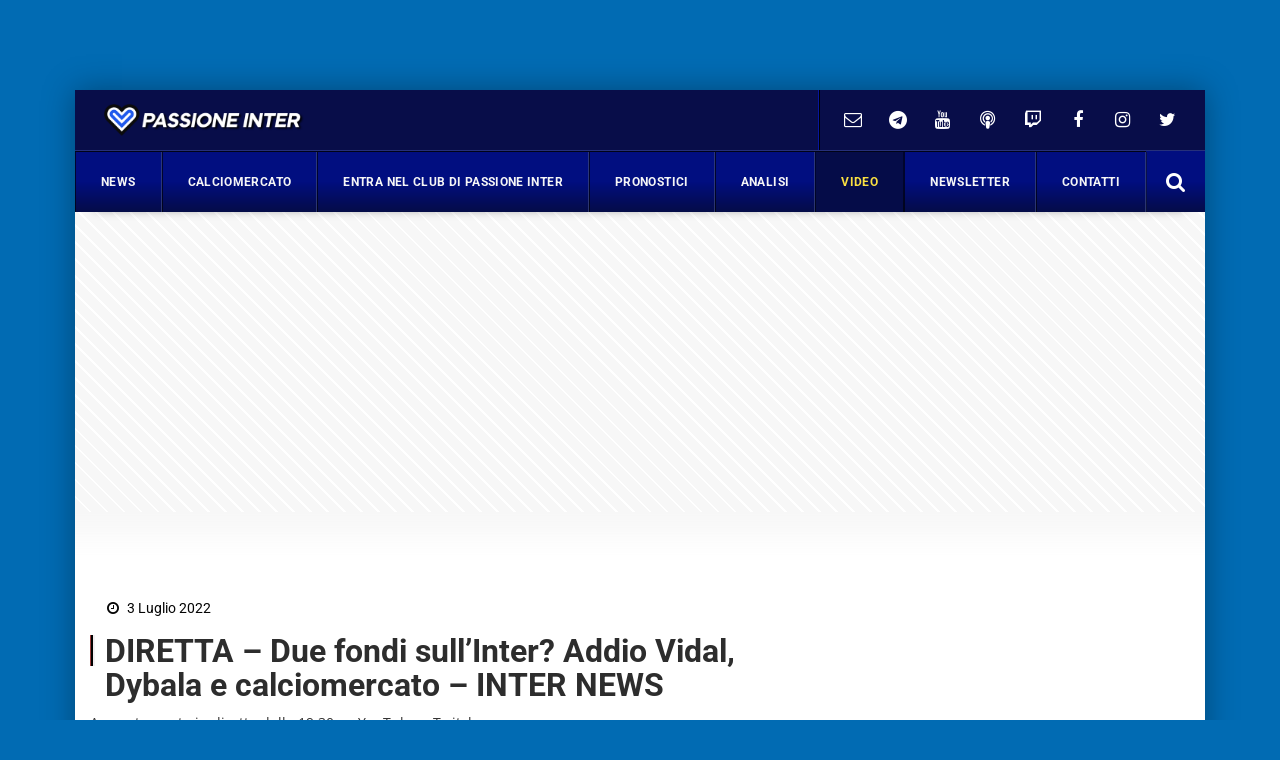

--- FILE ---
content_type: text/javascript
request_url: https://adv.rtbuzz.net/w2583_desktop.js
body_size: 30084
content:
;window.pgDevice='Desktop';;window.pgGeo='US';window._gmp={mobile:false};window.RTBuzz.cmd=[];const event = new Event("gmp-repeatable-add"); dispatchEvent(event);Object.defineProperty(window.RTBuzz.cmd, "push", {enumerable: false,configurable: false, writable: false,value: function () {const event = new Event("gmp-repeatable-add"); dispatchEvent(event);}});window._gmp=window._gmp||{};
;window.pgDevice='Desktop';;window.pgGeo='DE';/**
 * @preserve Copyright 2020-2025 AdPlay Srl
 * All rights reserved
 */
window.googletag=window.googletag||{},window.googletag.cmd=window.googletag.cmd||[],window._gmp=function(e){var o,t,i,n={section:"undefined"!=typeof romanews_section?romanews_section:"",customTargeting:null,consentState:null,initRun:!1,googleConsent:null,googleLimitedConsent:null,runAuctionsImmediately:!1,consentNeeded:!0,purposeOneConsent:null,apsEnabled:!1,ignoreViewability:!1,apstagPubID:"5055",debug:!1,content_width:0,class:"gmp",gamPrefix:"/22248368690/",track:{site:"romanews",pageUrl:document.location.href,slots:{}},trackingFMSBeaconSent:!1,schainConfigNodes:[{asi:"adplay.it",sid:"170",hp:1}],components:{},filters:{prebidConfig:[]},cmd:[],auctionQueue:[],gamRefreshQueue:[],userType:null,interstitialKeyNameShown:"_gmp_interstitial_shown",bidderTimeout:3e3,pageTypeConfig:{homepage:{regex:"^/$",css_selector:"",floorAdMob:!1,floorAdDsk:!1,fakeSkin:!1,intextAdSelector:"",repeatingAdSelector:"",interstitial_mob:!1,interstitial_dsk:!1,audioAd:!1,mobileSkin:!1,gmSubscribe:!1,sitebreaker:!1,roadBlock:null,noTrack:!1},category:{regex:"^/category/.+",css_selector:"",floorAdMob:!1,floorAdDsk:!1,fakeSkin:!1,intextAdSelector:"",repeatingAdSelector:"",interstitial_mob:!1,interstitial_dsk:!1,audioAd:!1,mobileSkin:!1,gmSubscribe:!1,sitebreaker:!1,roadBlock:null,noTrack:!1},"free article":{regex:"^/.+",css_selector:"",floorAdMob:!1,floorAdDsk:!1,fakeSkin:!1,intextAdSelector:"",repeatingAdSelector:"",interstitial_mob:!1,interstitial_dsk:!1,audioAd:!1,mobileSkin:!1,gmSubscribe:!1,sitebreaker:!1,roadBlock:null,noTrack:!1}},trackChangedSinceSent:!1,slotCounter:(t=0,function(){return++t}),consentData:{},noTrack:!1,getSlotPos:(o={},function(e){return e in o||(o[e]=0),o[e]+=1,o[e]})};for(var r in n)e.hasOwnProperty(r)||(e[r]=n[r]);if("performance"in window){var a=Date.now(),d=0;"timeOrigin"in performance?d=performance.timeOrigin:"timing"in performance&&performance.timing.navigationStart&&(d=performance.timing.navigationStart),a-d>1e4&&(d=a),e.track.navigationStart=Math.round(d),window.addEventListener("gaminit",(function(){window._gmp.track.advStart=Math.round(performance.now())}))}else e.track.navigationStart=Date.now();if(e.hasOwnProperty("customBidderConfig")||(e.customBidderConfig=[{bidders:["adf","connectad","openx"],config:{schain:{validation:"relaxed",config:{ver:"1.0",complete:1,nodes:[{asi:"takerate.com",sid:"w2583",hp:1}]}}}},{bidders:["quantum_x","quantum_i"],config:{schain:{validation:"relaxed",config:{ver:"1.0",complete:1,nodes:[{asi:"quantum-advertising.com",sid:"4080",hp:1}]}}}}]),e.hasOwnProperty("pageType"))e.pageType in e.pageTypeConfig||(e.pageType="homepage");else for(var s in e.pageType="homepage",e.pageTypeConfig)if(e.pageTypeConfig[s].regex&&document.location.pathname.match(e.pageTypeConfig[s].regex)||e.pageTypeConfig[s].css_selector&&document.querySelector(e.pageTypeConfig[s].css_selector)){e.pageType=s;break}if(e.hasOwnProperty("mobile")||(e.mobile=(i=navigator.userAgent||navigator.vendor||window.opera,!(!/(android|bb\d+|meego).+mobile|avantgo|bada\/|blackberry|blazer|compal|elaine|fennec|hiptop|iemobile|ip(hone|od)|iris|kindle|lge |maemo|midp|mmp|mobile.+firefox|netfront|opera m(ob|in)i|palm( os)?|phone|p(ixi|re)\/|plucker|pocket|psp|series(4|6)0|symbian|treo|up\.(browser|link)|vodafone|wap|windows ce|xda|xiino/i.test(i)&&!/1207|6310|6590|3gso|4thp|50[1-6]i|770s|802s|a wa|abac|ac(er|oo|s\-)|ai(ko|rn)|al(av|ca|co)|amoi|an(ex|ny|yw)|aptu|ar(ch|go)|as(te|us)|attw|au(di|\-m|r |s )|avan|be(ck|ll|nq)|bi(lb|rd)|bl(ac|az)|br(e|v)w|bumb|bw\-(n|u)|c55\/|capi|ccwa|cdm\-|cell|chtm|cldc|cmd\-|co(mp|nd)|craw|da(it|ll|ng)|dbte|dc\-s|devi|dica|dmob|do(c|p)o|ds(12|\-d)|el(49|ai)|em(l2|ul)|er(ic|k0)|esl8|ez([4-7]0|os|wa|ze)|fetc|fly(\-|_)|g1 u|g560|gene|gf\-5|g\-mo|go(\.w|od)|gr(ad|un)|haie|hcit|hd\-(m|p|t)|hei\-|hi(pt|ta)|hp( i|ip)|hs\-c|ht(c(\-| |_|a|g|p|s|t)|tp)|hu(aw|tc)|i\-(20|go|ma)|i230|iac( |\-|\/)|ibro|idea|ig01|ikom|im1k|inno|ipaq|iris|ja(t|v)a|jbro|jemu|jigs|kddi|keji|kgt( |\/)|klon|kpt |kwc\-|kyo(c|k)|le(no|xi)|lg( g|\/(k|l|u)|50|54|\-[a-w])|libw|lynx|m1\-w|m3ga|m50\/|ma(te|ui|xo)|mc(01|21|ca)|m\-cr|me(rc|ri)|mi(o8|oa|ts)|mmef|mo(01|02|bi|de|do|t(\-| |o|v)|zz)|mt(50|p1|v )|mwbp|mywa|n10[0-2]|n20[2-3]|n30(0|2)|n50(0|2|5)|n7(0(0|1)|10)|ne((c|m)\-|on|tf|wf|wg|wt)|nok(6|i)|nzph|o2im|op(ti|wv)|oran|owg1|p800|pan(a|d|t)|pdxg|pg(13|\-([1-8]|c))|phil|pire|pl(ay|uc)|pn\-2|po(ck|rt|se)|prox|psio|pt\-g|qa\-a|qc(07|12|21|32|60|\-[2-7]|i\-)|qtek|r380|r600|raks|rim9|ro(ve|zo)|s55\/|sa(ge|ma|mm|ms|ny|va)|sc(01|h\-|oo|p\-)|sdk\/|se(c(\-|0|1)|47|mc|nd|ri)|sgh\-|shar|sie(\-|m)|sk\-0|sl(45|id)|sm(al|ar|b3|it|t5)|so(ft|ny)|sp(01|h\-|v\-|v )|sy(01|mb)|t2(18|50)|t6(00|10|18)|ta(gt|lk)|tcl\-|tdg\-|tel(i|m)|tim\-|t\-mo|to(pl|sh)|ts(70|m\-|m3|m5)|tx\-9|up(\.b|g1|si)|utst|v400|v750|veri|vi(rg|te)|vk(40|5[0-3]|\-v)|vm40|voda|vulc|vx(52|53|60|61|70|80|81|83|85|98)|w3c(\-| )|webc|whit|wi(g |nc|nw)|wmlb|wonu|x700|yas\-|your|zeto|zte\-/i.test(i.substr(0,4))))),e.track.device=e.mobile?"mobile":"desktop",!e.hasOwnProperty("roadblocksMissing")){e.roadblocksMissing=[];try{e.pageType in e.pageTypeConfig&&e.pageTypeConfig[e.pageType].roadBlock&&(window._gmp.mobile&&-1!=e.pageTypeConfig[e.pageType].roadBlock.devices.indexOf("mobile")||!window._gmp.mobile&&-1!=e.pageTypeConfig[e.pageType].roadBlock.devices.indexOf("desktop"))&&(e.roadblocksMissing=e.pageTypeConfig[e.pageType].roadBlock.slots,e.hasOwnProperty("disabledSlots")&&(e.roadblocksMissing=e.roadblocksMissing.filter((o=>!e.disabledSlots.includes(o)))))}catch(o){window._gmp.debug&&console.warn("%c[gmp]","background: rgb(242, 148, 0); color: white","error while setting up roadblocks for ",e.pageType,":",o)}}function p(){var e=(new Date).getTime(),o=performance&&performance.now&&1e3*performance.now()||0;return"xxxxxxxx-xxxx-4xxx-yxxx-xxxxxxxxxxxx".replace(/[xy]/g,(function(t){var i=16*Math.random();return e>0?(i=(e+i)%16|0,e=Math.floor(e/16)):(i=(o+i)%16|0,o=Math.floor(o/16)),("x"===t?i:3&i|8).toString(16)}))}if(e.hasOwnProperty("additional_cust_params")||(e.additional_cust_params="romanews_section%3D"+e.section),e.log=function(){window._gmp.debug&&console.log("%c[gmp]","background: rgb(242, 148, 0); color: white",Array.prototype.slice.call(arguments,0).join(","))},e.error=function(){console.error("%c[gmp]","background: rgb(242, 148, 0); color: white",Array.prototype.slice.call(arguments,0).join(","))},e.auctionQueue.push=function(e){var o;return window._gmp.runAuctionsImmediately?(window._gmp.debug&&console.log("%c[gmp]","background: rgb(242, 148, 0); color: white","will run auctions for:",e),window._gmp.runAuctions([e])):(window._gmp.debug&&console.log("%c[gmp]","background: rgb(242, 148, 0); color: white","enqueuing auction for:",e),o=Array.prototype.push.apply(this,arguments)),o},e.auctionQueue.flush=function(){window._gmp.debug&&console.log("%c[gmp]","background: rgb(242, 148, 0); color: white","flushing auction queue"),window._gmp.runAuctionsImmediately=!0,window._gmp.runAuctions(window._gmp.auctionQueue),window._gmp.auctionQueue.splice(0,window._gmp.auctionQueue.length)},e.gamRefreshQueue.push=function(e){var o;return 0==window._gmp.roadblocksMissing.length?(window._gmp.debug&&console.log("%c[gmp]","background: rgb(242, 148, 0); color: white","no roadblocks missing - refreshing now:",e.getSlotElementId()),googletag.pubads().refresh([e])):(window._gmp.roadblocksMissing=window._gmp.roadblocksMissing.filter((function(o){return!("subscriber"==window._gmp.userType&&(window._gmp.debug&&console.log("%c[gmp]","background: rgb(242, 148, 0); color: white","check roadblocks for subscriber:",o),!window._gmp.slotMap["gmp-skin"].hasOwnProperty("showToSubscribers")))&&o!==e.getSlotElementId()})),o=Array.prototype.push.apply(this,arguments),0==window._gmp.roadblocksMissing.length?(window._gmp.debug&&console.log("%c[gmp]","background: rgb(242, 148, 0); color: white","last missing roadblock - refresh & drain queue:",e.getSlotElementId()),googletag.pubads().refresh(window._gmp.gamRefreshQueue),window._gmp.gamRefreshQueue.splice(0,window._gmp.gamRefreshQueue.length)):window._gmp.debug&&console.log("%c[gmp]","background: rgb(242, 148, 0); color: white","roadblocks missing:",window._gmp.roadblocksMissing,"- enqueued refresh for:",e.getSlotElementId())),o},e.track.hasOwnProperty("uid")||(e.track.uid=localStorage.getItem(e.class+"-uid"),e.track.uid||(e.track.uid=p(),document.addEventListener("consentGranted",(function(){localStorage.setItem(e.class+"-uid",e.track.uid)})))),e.track.hasOwnProperty("pageid")||(e.track.pageid=p()),e.trackChangedSinceSent=!0,"function"==typeof URL){var l=new URL(document.location).searchParams,g=l.get("gmp-cust-params");if(g){e.customTargeting={};try{new URLSearchParams(g).forEach((function(o,t){e.customTargeting[t]=o}))}catch(e){console.warn("%c[gmp]","background: rgb(242, 148, 0); color: white","error setting up defined targeting variable:",e)}}null!==l.get("gmp-debug")&&(e.debug=!0)}else-1!=window.location.search.indexOf("gmp-debug")&&(e.debug=!0);return e.throttle=function(e,o){var t=!1;return function(){t?window._gmp.debug&&console.log("%c[gmp]","background: rgb(242, 148, 0); color: white","function is being throttled"):(window._gmp.debug&&console.log("%c[gmp]","background: rgb(242, 148, 0); color: white","calling throttled function"),e.apply(this,arguments),t=!0,setTimeout((function(){t=!1}),o))}},e.hasOwnProperty("reloadTimeout")||(e.reloadTimeout=3e3),e}(window._gmp||{}),window._gmp.sendBeacon=function(){},window._gmp.sendFMSBeacon=function(){if(navigator.sendBeacon)if(!window._gmp.consentNeeded||window._gmp.consentState)if(window._gmp.noTrack)window._gmp.debug&&console.log("%c[gmp]","background: rgb(242, 148, 0); color: white","page marked as noTrack - not sending beacon");else if(window._gmp.trackingFMSBeaconSent)window._gmp.debug&&console.log("%c[gmp]","background: rgb(242, 148, 0); color: white","Fms tracking already sent");else{window._gmp.trackingFMSBeaconSent=!0;var e=window._gmp.mobile?"mobile":"desktop",o={pageId:window._gmp.track.pageid,advStart:0,navigationStart:window._gmp.track.navigationStart,pageUrl:document.location.href,site:"romanews",device:e,pageType:window._gmp.pageType,slots:{},uid:window._gmp.track.uid},t=new Blob([JSON.stringify(o)],{type:"application/json; charset=UTF-8"});navigator.sendBeacon("https://stats.fms.azerion.com/",t)}else window._gmp.debug&&console.log("%c[gmp]","background: rgb(242, 148, 0); color: white","no consent - not sending beacon")},window.addEventListener("beforeunload",(function(){window._gmp.debug&&console.log("%c[gmp]","background: rgb(242, 148, 0); color: white","sending beacon in beforeunload"),window._gmp.sendBeacon()}),!1),document.addEventListener("visibilitychange",(function(){"hidden"===document.visibilityState&&(window._gmp.debug&&console.log("%c[gmp]","background: rgb(242, 148, 0); color: white","sending beacon in visibilitychange => hidden"),window._gmp.sendBeacon())})),document.addEventListener("advinit",(function(){window._gmp.debug&&console.log("%c[gmp]","background: rgb(242, 148, 0); color: white","sending FMS beacon "),window._gmp.sendFMSBeacon()})),window._gmp.getShownInfo=function(e){var o=new Date,t=Math.floor(o.getTime()/1e3),i=t-3600,n=t-86400,r=JSON.parse(localStorage.getItem(e));window._gmp.debug&&console.log("%c[gmp]","background: rgb(242, 148, 0); color: white","shown info for",e,":",r),Array.isArray(r)||(r=[]);var a=r.map((e=>({hour:e.when>i,day:e.when>n}))).reduce(((e,o)=>({hour:e.hour+o.hour,day:e.day+o.day})),{hour:0,day:0});return{raw:r,byInterval:a}},window._gmp.updateShown=function(e,o){try{o||(o=window._gmp.getShownInfo(e));var t=new Date,i=Math.floor(t.getTime()/1e3),n=i-86400;o.raw.push({when:i}),o.raw=o.raw.filter((e=>e.when>n)),window._gmp.debug&&console.log("%c[gmp]","background: rgb(242, 148, 0); color: white","updating shown info for",e,":",o.raw),localStorage.setItem(e,JSON.stringify(o.raw))}catch(o){window._gmp.debug&&console.error("%c[gmp]","background: rgb(242, 148, 0); color: white","updating shown info error",e,":",o)}},window._gmp.setInnerHTML=function(e,o){e.innerHTML=o;for(var t=e.getElementsByTagName("script"),i=[],n=0;n<t.length;n++)i.push(t[n]);for(n=0;n<i.length;n++){for(var r=i[n],a=document.createElement("script"),d=0;d<r.attributes.length;d++){var s=r.attributes[d];a.setAttribute(s.name,s.value)}a.appendChild(document.createTextNode(r.innerHTML)),r.parentNode.replaceChild(a,r)}},window._gmp.displayFallbackSlot=function(e,o){if(window._gmp.debug&&console.log("%c[gmp]","background: rgb(242, 148, 0); color: white","setting up div for fallback slot:",e),e in window._gmp.slotMap){var t=document.getElementById(o);if(t){var i=window._gmp.slotMap[e],n=document.createElement("div");n.id=e,n.className=window._gmp.class,n.dataset.adUnit=i.unit,n.dataset.gamSizes=JSON.stringify(i.gamSizes),n.dataset.apsSizes=JSON.stringify(i.apsSizes),n.dataset.pbSizes=JSON.stringify(i.pbSizes),t.appendChild(n),window._gmp.setupSlot(n,!0)}else window._gmp.debug&&console.log("%c[gmp]","background: rgb(242, 148, 0); color: white","container not found for:",e)}else window._gmp.debug&&console.log("%c[gmp]","background: rgb(242, 148, 0); color: white","slot not found for:",e)},window._gmp.insertSlot=function(e,o,t,i){var n=window._gmp.debug;e||i||n&&console.warn("%c[gmp]","background: rgb(242, 148, 0); color: white","no ad unit or slot id given");var r,a=!1;(i?r=document.getElementById(i):i=window._gmp.class+"-"+window._gmp.slotCounter(),r)?a=!0:(n&&console.log("%c[gmp]","background: rgb(242, 148, 0); color: white","going to insert div#"+i,"for ad unit",e),(r=document.createElement("div")).setAttribute("id",i),r.setAttribute("class",window._gmp.class+"-dynamic"));var d=window._gmp.slotMap,s=window._gmp.unitMap;if(d.hasOwnProperty(i)?(r.hasAttribute("data-ad-unit")||r.setAttribute("data-ad-unit",d[i].unit),r.hasAttribute("data-gam-sizes")||r.setAttribute("data-gam-sizes",JSON.stringify(d[i].gamSizes)),!r.hasAttribute("data-pb-sizes")&&"pbSizes"in d[i]&&r.setAttribute("data-pb-sizes",JSON.stringify(d[i].pbSizes)),!r.hasAttribute("data-aps-sizes")&&"apsSizes"in d[i]&&r.setAttribute("data-aps-sizes",JSON.stringify(d[i].apsSizes))):s.hasOwnProperty(e)&&(r.setAttribute("data-ad-unit",e),r.hasAttribute("data-gam-sizes")||r.setAttribute("data-gam-sizes",JSON.stringify(s[e].gamSizes)),!r.hasAttribute("data-pb-sizes")&&"pbSizes"in s[e]&&r.setAttribute("data-pb-sizes",JSON.stringify(s[e].pbSizes)),"apsSizes"in s[e]&&r.setAttribute("data-aps-sizes",JSON.stringify(s[e].apsSizes))),!a){var p;if("string"==typeof o?p=document.querySelector(o):o instanceof Element&&(p=o),!p)return n&&console.warn("%c[gmp]","background: rgb(242, 148, 0); color: white","could not find position for inserting ad slot:",o),null;switch(n&&console.log("%c[gmp]","background: rgb(242, 148, 0); color: white","inserting",i,o),t){case"before":p.parentNode.insertBefore(r,p);break;case"after":p.parentNode.insertBefore(r,p.nextSibling);break;case"prepend":p.insertBefore(r,p.firstChild);break;default:p.appendChild(r)}}return r},window._gmp.displayIntextAds=function(e,o,t){var n;if(window._gmp.pageTypeConfig[window._gmp.pageType]&&window._gmp.pageTypeConfig[window._gmp.pageType].intextAdSelector){void 0===window._gmp.displayIntextAds.counter?window._gmp.displayIntextAds.counter=1:window._gmp.displayIntextAds.counter++,void 0!==o&&o||(o=window._gmp.pageTypeConfig[window._gmp.pageType].intextAdSelector);var r=document.querySelector(o);void 0===t&&(t=!1);var a=window._gmp.debug,d=window._gmp.mobile;if(r){var s=0,p=r.offsetHeight,l=(JSON.stringify([[300,250],[336,280],"fluid"]),JSON.stringify([[300,250],[336,280]]),window._gmp.intextAdUnit);if(l){var g=[];for(i=0;i<window._gmp.intextConfig[window._gmp.mobile?"mobile":"desktop"].slots.length;i++)g[i]=window._gmp.intextConfig[window._gmp.mobile?"mobile":"desktop"].slots[i];var c=window._gmp.intextSettings,m=c.hasOwnProperty("childSelector")?c.childSelector:"p",w=0,b=null;if(c.hasOwnProperty("afterSelector"))try{a&&console.log("%c[gmp]","background: rgb(242, 148, 0); color: white","intext distances apply after selector:",c.afterSelector),(w=(b=document.querySelector(c.afterSelector)).nextElementSibling.offsetTop)>0&&(a&&console.log("%c[gmp]","background: rgb(242, 148, 0); color: white","intext additional distance is:",w),c.first+=w,!0)}catch(e){a&&console.warn("%c[gmp]","background: rgb(242, 148, 0); color: white","problem setting up distance after selector:",e)}var u=c.hasOwnProperty("maxSlots")&&"number"==typeof c.maxSlots?c.maxSlots:0,f=document.querySelectorAll(o+" > "+m);(n=f&&f.length>0?Array.from(f):Array.from(document.querySelectorAll(o+" "+m))).length>0&&n[0].offsetParent==r.offsetParent&&(s=r.offsetTop,p+=r.offsetTop,w&&(a&&console.warn("%c[gmp]","background: rgb(242, 148, 0); color: white","fixing additional distance for first adunit"),c.first-=w)),a&&console.log("%c[gmp]","background: rgb(242, 148, 0); color: white","candidates for intext:",n);var _=[],h=[];a&&console.log("%c[gmp]","background: rgb(242, 148, 0); color: white","intext - before start previousAdvHeight:",s),n.forEach((function(e,o){if(b&&e.compareDocumentPosition(b)>2)a&&console.log("%c[gmp]","background: rgb(242, 148, 0); color: white","candidate is iserted before afterSelector",p,"-c.offsetTop:",e.offsetTop);else{var i=e.offsetTop+e.offsetHeight,n=_.length+h.length==0?c.first:c.next;if(a&&console.log("%c[gmp]","background: rgb(242, 148, 0); color: white","doing intext candidate - top:",i,"- distance:",n,"- container height:",p,"- previousAdvHeight:",s),p-i<c.bottom)a&&console.log("%c[gmp]","background: rgb(242, 148, 0); color: white","no more intext ads, too near the bottom - containerHeight:",p,"-c.offsetTop:",e.offsetTop);else if(u&&_.length+h.length>=u)a&&console.log("%c[gmp]","background: rgb(242, 148, 0); color: white","no more intexts ads - reached max:",u);else if(i>s+n){a&&console.log("%c[gmp]","background: rgb(242, 148, 0); color: white","new intext div -",i);var r,m=document.createElement("div");if(m.classList.add("gmp-container-ads"),m.style.margin="0px auto 5px",m.style.maxWidth="430px",m.style.textAlign="center",m.style.clear="both",!t&&g.length){var w=g.shift();"unit"in window._gmp.slotMap[w]?(r=window._gmp.insertSlot(window._gmp.slotMap[w].unit,m,"append",w))?(window._gmp.slotMap[w].hasOwnProperty("type")&&r.setAttribute("data-type",window._gmp.slotMap[w].type),_.push(r),d||(r.style.maxHeight="280px",m.style.maxHeight="430px")):a&&console.error("%c[gmp]","background: rgb(242, 148, 0); color: white","failed inserting intext ad slot:",w):((r=document.createElement("div")).className=window._gmp.class+"-dynamic",r.id=w,m.appendChild(r),h.push(r))}else{var f=window._gmp.class+"-intext-ad-"+window._gmp.displayIntextAds.counter+"-"+i;(r=window._gmp.insertSlot(l,m,"append",f))?(_.push(r),d||(r.style.maxHeight="280px",m.style.maxHeight="430px")):a&&console.error("%c[gmp]","background: rgb(242, 148, 0); color: white","failed inserting intext div:",f)}e.parentNode.insertBefore(m,e.nextSibling),a&&console.log("%c[gmp]","background: rgb(242, 148, 0); color: white","setting up div for intext:",r),s=i}else a&&console.log("%c[gmp]","background: rgb(242, 148, 0); color: white","skipping candidate for intext - c.offsetTop:",e.offsetTop,"next position:",s+n,e)}})),h.length>0&&h.forEach((function(e){window._gmp.setupRichMediaSlot(e)})),_.length>0&&_.forEach((function(e){window._gmp.setupSlot(e)}))}else a&&console.log("%c[gmp]","background: rgb(242, 148, 0); color: white","no adunit for intext ads - skipping")}else a&&console.log("%c[gmp]","background: rgb(242, 148, 0); color: white","no container found for intext:",window._gmp.pageTypeConfig[window._gmp.pageType].intextAdSelector)}else window._gmp.debug&&console.log("%c[gmp]","background: rgb(242, 148, 0); color: white","no selector for intext ads for pagetype",window._gmp.pageType)},window._gmp.invokeReadAloud=function(){var e=new URL(""),o=window.location.href;e.searchParams.set("description_url",o),console.log("current page URL",o),console.log("data-ad-tag-url",e);var t=document.createElement("google-read-aloud-player");t.setAttribute("data-api-key","AIzaSyBYZ7BK9ojqp7cQy5vfm2tcilwxxSiWhbw"),t.setAttribute("data-tracking-ids","UA-168915890-12"),t.setAttribute("data-url",o),t.setAttribute("data-voice","it-it-f-1"),t.setAttribute("data-ad-tag-url",e),t.setAttribute("data-foreground-color","#000000"),t.setAttribute("data-no-docking",""),t.setAttribute("data-highlight-mode","off"),t.setAttribute("data-no-autoscroll",""),t.setAttribute("data-seek-on-tap","off"),window._gmp.debug&&console.log("%c[gmp]","background: rgb(242, 148, 0); color: white","read aloud player element",t),document.getElementById("gmp-text-to-speech").appendChild(t);var i=document.createElement("script");i.setAttribute("src","https://imasdk.googleapis.com/js/sdkloader/ima3.js"),document.head.appendChild(i);var n=document.createElement("script");n.setAttribute("src","https://www.gstatic.com/readaloud/player/web/api/js/api.js"),document.head.appendChild(n);var r=document.createElement("script");r.setAttribute("src","https://www.google-analytics.com/analytics.js"),document.head.appendChild(r);var a=document.createElement("script");a.innerText="window.ga=window.ga||function(){(ga.q=ga.q||[]).push(arguments)};ga.l=+new Date",document.head.appendChild(a)},window._gmp.loadScript=function(e,o){var t=window._gmp.debug;if(document.querySelector('script[src="'+e.url+'"]'))t&&console.log("%c[gmp]","background: rgb(242, 148, 0); color: white","loadScript: script already loaded:",e.url);else if(!(window._gmp.consentNeeded&&"vendorId"in e&&e.needsConsent)||window._gmp.consentData.hasOwnProperty(e.vendorId)&&window._gmp.consentData[e.vendorId]){var i=document.createElement("script");if(i.type="text/javascript","data"in e)for(var n in e.data)i.setAttribute(n,e.data[n]);i.readyState?i.onreadystatechange=function(){"loaded"!==i.readyState&&"complete"!==i.readyState||(i.onreadystatechange=null,o())}:i.onload=function(){o()},i.src=e.url,document.getElementsByTagName("head")[0].appendChild(i)}else t&&console.log("%c[gmp]","background: rgb(242, 148, 0); color: white",e.provider,"needs consent but does not have it - skipping")},window._gmp.scriptsToLoad=[{provider:"gam",url:"https://securepubads.g.doubleclick.net/tag/js/gpt.js",immediate:!0,needsConsent:!1,limitedConsentUrl:"https://pagead2.googlesyndication.com/tag/js/gpt.js"},{provider:"prebid",url:"https://s.adplay.it/romanews/prebid.js",immediate:!0,needsConsent:!1},{provider:"a9",url:"https://c.amazon-adsystem.com/aax2/apstag.js",immediate:!0,vendorId:793,needsConsent:!0,preflight:function(){window._gmp.consentNeeded&&!window._gmp.consentData[793]||(window._gmp.apsEnabled=!0),window.apstag=window.apstag||{init:function(){apstag._Q.push(["i",arguments,(new Date).getTime()])},fetchBids:function(){apstag._Q.push(["f",arguments,(new Date).getTime()])},setDisplayBids:function(){},_Q:[]},apstag.init({pubID:window._gmp.apstagPubID,deals:!0,adServer:"googletag",bidTimeout:window._gmp.bidderTimeout,schain:{validation:"strict",ver:"1.0",complete:1,nodes:window._gmp.schainConfigNodes}})}}],window._gmp.slotScripts={},window._gmp.unitMap=window._gmp.unitMap||{"/22248368690,22925801235/romanews.eu_inside_post":{pbSizes:[[300,250],[336,280]],apsSizes:[[300,250],[336,280]],gamSizes:[[300,250],[336,280],"fluid"],bidderData:[{bidder:"adf",params:{mid:743157}},{bidder:"improvedigital",params:{placementId:22183055,publisherId:905}},{bidder:"invibes",params:{placementId:"invibes_romanews",customEndpoint:"//bid3.videostep.com/Bid/VideoAdContent"}},{bidder:"openx",params:{unit:"544051972",delDomain:"publyltd-d.openx.net"}},{bidder:"seedtag",params:{publisherId:"5761-5398-01",adUnitId:"28360448",placement:"inArticle"}},{bidder:"criteo",params:{networkId:10898,pubid:"101560"}},{bidder:"appnexus",params:{placementId:"30175657"}},{bidder:"rubicon",params:{accountId:"23164",siteId:"479614",zoneId:"2848220"}},{bidder:"ix",params:{siteId:"1004774",size:[300,250]}},{bidder:"teads",params:{placementId:"191616",pageId:"176614"}},{bidder:"quantum_i",params:{placementId:23036655}},{bidder:"quantum_x",params:{placementId:30972315}}]},"/22248368690,22925801235/romanews.eu_masthead":{pbSizes:[[728,90],[970,250],[970,90],[900,90],[970,150]],apsSizes:[[728,90],[970,250],[970,90],[900,90],[970,150]],gamSizes:[[728,90],[970,250],[970,90],[900,90],[970,150]],bidderData:[{bidder:"adf",params:{mid:501669}},{bidder:"improvedigital",params:{placementId:1113139,publisherId:905}},{bidder:"openx",params:{unit:"544051966",delDomain:"publyltd-d.openx.net"}},{bidder:"criteo",params:{networkId:10898,pubid:"101560"}},{bidder:"appnexus",params:{placementId:"30175618"}},{bidder:"rubicon",params:{accountId:"23164",siteId:"479614",zoneId:"2848220"}},{bidder:"ix",params:{siteId:"1004774",size:[970,250]}},{bidder:"teads",params:{placementId:"181251",pageId:"166428"}}]},"/22248368690,22925801235/romanews.eu_top_right":{pbSizes:[[300,250],[300,600]],apsSizes:[[300,250],[300,600]],gamSizes:[[300,250],[300,600]],bidderData:[{bidder:"adf",params:{mid:501667}},{bidder:"improvedigital",params:{placementId:1113140,publisherId:905}},{bidder:"openx",params:{unit:"544051958",delDomain:"publyltd-d.openx.net"}},{bidder:"criteo",params:{networkId:10898,pubid:"101560"}},{bidder:"appnexus",params:{placementId:"30169462"}},{bidder:"rubicon",params:{accountId:"23164",siteId:"479614",zoneId:"2848220"}},{bidder:"ix",params:{siteId:"1004774",size:[300,600]}},{bidder:"teads",params:{placementId:"181251",pageId:"166428"}}]},"/22248368690,22925801235/romanews.eu_inside_post2_r":{pbSizes:[[300,250],[336,280]],apsSizes:[[300,250],[336,280]],gamSizes:[[300,250],[336,280],"fluid"],bidderData:[{bidder:"adf",params:{mid:1421976}},{bidder:"improvedigital",params:{placementId:22756769,publisherId:905}},{bidder:"openx",params:{unit:"544051966",delDomain:"publyltd-d.openx.net"}},{bidder:"criteo",params:{networkId:10898,pubid:"101560"}},{bidder:"appnexus",params:{placementId:"30175659"}},{bidder:"rubicon",params:{accountId:"23164",siteId:"479614",zoneId:"2848220"}},{bidder:"ix",params:{siteId:"1004774",size:[300,250]}},{bidder:"quantum_i",params:{placementId:23036655}},{bidder:"quantum_x",params:{placementId:30972315}}]},"/22248368690,22925801235/romanews.eu_inside_post_r":{pbSizes:[[300,250],[336,280]],apsSizes:[[300,250],[336,280]],gamSizes:[[300,250],[336,280],"fluid"],bidderData:[{bidder:"adf",params:{mid:1421973}},{bidder:"improvedigital",params:{placementId:22756768,publisherId:905}},{bidder:"openx",params:{unit:"544051966",delDomain:"publyltd-d.openx.net"}},{bidder:"criteo",params:{networkId:10898,pubid:"101560"}},{bidder:"appnexus",params:{placementId:"30175625"}},{bidder:"rubicon",params:{accountId:"23164",siteId:"479614",zoneId:"2848220"}},{bidder:"ix",params:{siteId:"1004774",size:[300,250]}},{bidder:"teads",params:{placementId:"191616",pageId:"176614"}},{bidder:"quantum_i",params:{placementId:23036655}},{bidder:"quantum_x",params:{placementId:30972315}}]},"/22248368690,22925801235/romanews.eu_middle_right":{pbSizes:[[300,250],[300,600]],apsSizes:[[300,250],[300,600]],gamSizes:[[300,250],[300,600]],bidderData:[{bidder:"adf",params:{mid:585970}},{bidder:"improvedigital",params:{placementId:1186204,publisherId:905}},{bidder:"openx",params:{unit:"544051958",delDomain:"publyltd-d.openx.net"}},{bidder:"criteo",params:{networkId:10898,pubid:"101560"}},{bidder:"appnexus",params:{placementId:"30175628"}},{bidder:"rubicon",params:{accountId:"23164",siteId:"479614",zoneId:"2848220"}},{bidder:"ix",params:{siteId:"1004774",size:[300,600]}}]},"/22248368690,22925801235/romanews.eu_bottom_right_sopra_classifica":{pbSizes:[[300,250],[300,600]],apsSizes:[[300,250],[300,600]],gamSizes:[[300,250],[300,600]],bidderData:[{bidder:"adf",params:{mid:525228}},{bidder:"improvedigital",params:{placementId:1129153,publisherId:905}},{bidder:"openx",params:{unit:"544051958",delDomain:"publyltd-d.openx.net"}},{bidder:"criteo",params:{networkId:10898,pubid:"101560"}},{bidder:"appnexus",params:{placementId:"30175653"}},{bidder:"rubicon",params:{accountId:"23164",siteId:"479614",zoneId:"2848220"}},{bidder:"ix",params:{siteId:"1004774",size:[300,600]}}]},"/22248368690,22925801235/romanews.eu_top_right_r":{pbSizes:[[300,250],[300,600]],apsSizes:[[300,250],[300,600]],gamSizes:[[300,250],[300,600]],bidderData:[{bidder:"adf",params:{mid:1422300}},{bidder:"improvedigital",params:{placementId:22756905,publisherId:905}},{bidder:"openx",params:{unit:"544051966",delDomain:"publyltd-d.openx.net"}},{bidder:"criteo",params:{networkId:10898,pubid:"101560"}},{bidder:"appnexus",params:{placementId:"30175615"}},{bidder:"rubicon",params:{accountId:"23164",siteId:"479614",zoneId:"2848220"}},{bidder:"ix",params:{siteId:"1004774",size:[300,600]}},{bidder:"teads",params:{placementId:"181251",pageId:"166428"}}]},"/22248368690,22925801235/romanews.eu_middle_right_r":{pbSizes:[[300,250],[300,600]],apsSizes:[[300,250],[300,600]],gamSizes:[[300,250],[300,600]],bidderData:[{bidder:"adf",params:{mid:1422298}},{bidder:"improvedigital",params:{placementId:22756909,publisherId:905}},{bidder:"openx",params:{unit:"1043280",delDomain:"publyltd-d.openx.net"}},{bidder:"criteo",params:{networkId:10898,pubid:"101560"}},{bidder:"appnexus",params:{placementId:"30175655"}},{bidder:"rubicon",params:{accountId:"23164",siteId:"479614",zoneId:"2848220"}},{bidder:"ix",params:{siteId:"1004774",size:[300,600]}}]},"/22248368690,22925801235/romanews.eu_bottom_right_r":{pbSizes:[[300,250],[300,600]],apsSizes:[[300,250],[300,600]],gamSizes:[[300,250],[300,600]],bidderData:[{bidder:"adf",params:{mid:1421969}},{bidder:"improvedigital",params:{placementId:22756763,publisherId:905}},{bidder:"openx",params:{unit:"544051966",delDomain:"publyltd-d.openx.net"}},{bidder:"criteo",params:{networkId:10898,pubid:"101560"}},{bidder:"appnexus",params:{placementId:"30175610"}},{bidder:"rubicon",params:{accountId:"23164",siteId:"479614",zoneId:"2848220"}},{bidder:"ix",params:{siteId:"1004774",size:[300,600]}}]},"/22248368690,22925801235/romanews.eu_skin":{pbSizes:[[1800,1e3]],gamSizes:[[1,1],[1800,1e3]]},"/22248368690,22925801235/romanews.eu_intropage":{pbSizes:[[300,250],[970,250],[300,600],[320,480],[1e3,620],[320,500],[320,400],[340,210]],apsSizes:[[300,250],[970,250],[300,600],[320,500],[320,400],[340,210]],gamSizes:[[300,250],[970,250],[300,600],[320,480],[1e3,620],[320,500],[320,400],[340,210]],bidderData:[{bidder:"adf",params:{mid:709367}},{bidder:"improvedigital",params:{placementId:22064073,publisherId:905}},{bidder:"openx",params:{unit:"544051983",delDomain:"publyltd-d.openx.net"}},{bidder:"criteo",params:{networkId:10898,pubid:"101560"}},{bidder:"appnexus",params:{placementId:"30175689"}},{bidder:"rubicon",params:{accountId:"23164",siteId:"479614",zoneId:"2848220"}},{bidder:"ix",params:{siteId:"1004774",size:[320,480]}}]},"/22248368690,22925801235/romanews.eu_top_mobile":{pbSizes:[[300,250],[336,280]],apsSizes:[[300,250],[336,280]],gamSizes:[[300,250],[336,280],"fluid"],bidderData:[{bidder:"adf",params:{mid:501666}},{bidder:"improvedigital",params:{placementId:1113138,publisherId:905}},{bidder:"invibes",params:{placementId:"invibes_romanews2",customEndpoint:"//bid3.videostep.com/Bid/VideoAdContent"}},{bidder:"openx",params:{unit:"544051972",delDomain:"publyltd-d.openx.net"}},{bidder:"seedtag",params:{publisherId:"5761-5398-01",adUnitId:"28360448",placement:"inArticle"}},{bidder:"criteo",params:{networkId:10898,pubid:"101560"}},{bidder:"appnexus",params:{placementId:"30169480"}},{bidder:"rubicon",params:{accountId:"23164",siteId:"479614",zoneId:"2848220"}},{bidder:"ix",params:{siteId:"1004774",size:[300,250]}}]},"/22248368690,22925801235/romanews.eu_skin_mobile":{pbSizes:[[320,50],[320,100]],apsSizes:[[320,50],[320,100]],gamSizes:[[320,50],[320,100],[1,5]],bidderData:[{bidder:"adf",params:{mid:622853}},{bidder:"improvedigital",params:{placementId:1228646,publisherId:905}},{bidder:"openx",params:{unit:"544051979",delDomain:"publyltd-d.openx.net"}},{bidder:"criteo",params:{networkId:10898,pubid:"101560"}},{bidder:"appnexus",params:{placementId:"30175691"}},{bidder:"rubicon",params:{accountId:"23164",siteId:"479614",zoneId:"2848220"}},{bidder:"ogury",params:{assetKey:"OGY-D8046CEB0041",adUnitId:"5b1b01c8-bc21-4a87-9156-17f1e877b2bf"}},{bidder:"ix",params:{siteId:"1004774",size:[320,100]}},{bidder:"teads",params:{placementId:"181251",pageId:"166428"}}]},"/22248368690,22925801235/romanews.eu_middle_mobile2_r":{pbSizes:[[300,250],[336,280]],apsSizes:[[300,250],[336,280]],gamSizes:[[300,250],[336,280],"fluid"],bidderData:[{bidder:"adf",params:{mid:1421971}},{bidder:"improvedigital",params:{placementId:22756765,publisherId:905}},{bidder:"openx",params:{unit:"544051966",delDomain:"publyltd-d.openx.net"}},{bidder:"criteo",params:{networkId:10898,pubid:"101560"}},{bidder:"appnexus",params:{placementId:"30175694"}},{bidder:"rubicon",params:{accountId:"23164",siteId:"479614",zoneId:"2848220"}},{bidder:"ix",params:{siteId:"1004774",size:[300,250]}},{bidder:"quantum_i",params:{placementId:23036655}},{bidder:"quantum_x",params:{placementId:30972315}}]},"/22248368690,22925801235/romanews.eu_middle_mobile_r":{pbSizes:[[300,250],[336,280]],apsSizes:[[300,250],[336,280]],gamSizes:[[300,250],[336,280],"fluid"],bidderData:[{bidder:"adf",params:{mid:1421970}},{bidder:"improvedigital",params:{placementId:22756764,publisherId:905}},{bidder:"openx",params:{unit:"544051966",delDomain:"publyltd-d.openx.net"}},{bidder:"seedtag",params:{publisherId:"5761-5398-01",adUnitId:"29017782",placement:"inArticle"}},{bidder:"criteo",params:{networkId:10898,pubid:"101560"}},{bidder:"appnexus",params:{placementId:"30175695"}},{bidder:"rubicon",params:{accountId:"23164",siteId:"479614",zoneId:"2848220"}},{bidder:"ix",params:{siteId:"1004774",size:[300,250]}},{bidder:"teads",params:{placementId:"191616",pageId:"176614"}},{bidder:"quantum_i",params:{placementId:23036655}},{bidder:"quantum_x",params:{placementId:30972315}}]},"/22248368690,22925801235/romanews.eu_top_mobile_r":{pbSizes:[[300,250],[336,280]],apsSizes:[[300,250],[336,280]],gamSizes:[[300,250],[336,280],"fluid"],bidderData:[{bidder:"adf",params:{mid:1421972}},{bidder:"improvedigital",params:{placementId:22756766,publisherId:905}},{bidder:"openx",params:{unit:"544051966",delDomain:"publyltd-d.openx.net"}},{bidder:"seedtag",params:{publisherId:"5761-5398-01",adUnitId:"28360448",placement:"inArticle"}},{bidder:"criteo",params:{networkId:10898,pubid:"101560"}},{bidder:"appnexus",params:{placementId:"30175677"}},{bidder:"rubicon",params:{accountId:"23164",siteId:"479614",zoneId:"2848220"}},{bidder:"ix",params:{siteId:"1004774",size:[300,250]}}]},"/22248368690,22925801235/romanews.eu_bottom_mobile_r":{pbSizes:[[300,250],[336,280]],apsSizes:[[300,250],[336,280]],gamSizes:[[300,250],[336,280],"fluid"],bidderData:[{bidder:"adf",params:{mid:1421969}},{bidder:"improvedigital",params:{placementId:22756763,publisherId:905}},{bidder:"openx",params:{unit:"544051966",delDomain:"publyltd-d.openx.net"}},{bidder:"criteo",params:{networkId:10898,pubid:"101560"}},{bidder:"appnexus",params:{placementId:"30175697"}},{bidder:"rubicon",params:{accountId:"23164",siteId:"479614",zoneId:"2848220"}},{bidder:"ix",params:{siteId:"1004774",size:[300,250]}}]},"/22248368690,22925801235/romanews.eu_bottom_mobile_sopra_classifica":{pbSizes:[[300,250],[336,280]],apsSizes:[[300,250],[336,280]],gamSizes:[[300,250],[336,280],"fluid"],bidderData:[{bidder:"adf",params:{mid:525232}},{bidder:"improvedigital",params:{placementId:1129151,publisherId:905}},{bidder:"invibes",params:{placementId:"invibes_romanews3",customEndpoint:"//bid3.videostep.com/Bid/VideoAdContent"}},{bidder:"openx",params:{unit:"544051972",delDomain:"publyltd-d.openx.net"}},{bidder:"criteo",params:{networkId:10898,pubid:"101560"}},{bidder:"appnexus",params:{placementId:"30175682"}},{bidder:"rubicon",params:{accountId:"23164",siteId:"479614",zoneId:"2848220"}},{bidder:"ix",params:{siteId:"1004774",size:[300,250]}}]},"/22248368690,22925801235/romanews.eu_BTF2":{pbSizes:[[300,250],[336,280]],apsSizes:[[300,250],[336,280]],gamSizes:[[300,250],[336,280],"fluid"],bidderData:[{bidder:"adf",params:{mid:638486}},{bidder:"improvedigital",params:{placementId:12066593,publisherId:905}},{bidder:"openx",params:{unit:"544051972",delDomain:"publyltd-d.openx.net"}},{bidder:"criteo",params:{networkId:10898,pubid:"101560"}},{bidder:"appnexus",params:{placementId:"30175716"}},{bidder:"rubicon",params:{accountId:"23164",siteId:"479614",zoneId:"2848220"}},{bidder:"ix",params:{siteId:"1004774",size:[300,250]}}]},"/22248368690,22925801235/romanews.eu_bottom_mobile2_r":{pbSizes:[[300,250],[336,280]],apsSizes:[[300,250],[336,280]],gamSizes:[[300,250],[336,280],"fluid"],bidderData:[{bidder:"adf",params:{mid:1421969}},{bidder:"improvedigital",params:{placementId:22756763,publisherId:905}},{bidder:"openx",params:{unit:"544051966",delDomain:"publyltd-d.openx.net"}},{bidder:"criteo",params:{networkId:10898,pubid:"101560"}},{bidder:"appnexus",params:{placementId:"30175686"}},{bidder:"rubicon",params:{accountId:"23164",siteId:"479614",zoneId:"2848220"}},{bidder:"ix",params:{siteId:"1004774",size:[300,250]}}]},"/22248368690,22925801235/romanews.eu_BTF3":{pbSizes:[[300,250],[336,280]],apsSizes:[[300,250],[336,280]],gamSizes:[[300,250],[336,280],"fluid"],bidderData:[{bidder:"appnexus",params:{placementId:"30175718"}},{bidder:"rubicon",params:{accountId:"23164",siteId:"479614",zoneId:"2848220"}},{bidder:"ix",params:{siteId:"1004774",size:[300,250]}}]},"/22248368690,22925801235/romanews.eu_BTF1":{pbSizes:[[300,250],[336,280]],apsSizes:[[300,250],[336,280]],gamSizes:[[300,250],[336,280],"fluid"],bidderData:[{bidder:"appnexus",params:{placementId:"30175720"}},{bidder:"rubicon",params:{accountId:"23164",siteId:"479614",zoneId:"2848220"}},{bidder:"ix",params:{siteId:"1004774",size:[300,250]}}]},"/22248368690,22925801235/romanews.eu_middle_mobile":{pbSizes:[[300,600],[320,500],[320,400],[320,600],[320,640]],apsSizes:[[300,600],[320,500],[320,400],[320,600],[320,640]],gamSizes:[[300,600],[320,500],[320,400],[320,600],[320,640],"fluid"],bidderData:[{bidder:"appnexus",params:{placementId:"30176493"}},{bidder:"rubicon",params:{accountId:"23164",siteId:"479614",zoneId:"2848220"}},{bidder:"criteo",params:{networkId:10898,pubid:"101560"}},{bidder:"openx",params:{delDomain:"publyltd-d.openx.net",unit:"544051983"}},{bidder:"adf",params:{mid:976623}},{bidder:"ix",params:{siteId:"1004774",size:[300,600]}},{bidder:"teads",params:{placementId:"191616",pageId:"176614"}},{bidder:"quantum_i",params:{placementId:23036655}},{bidder:"quantum_x",params:{placementId:30972315}}]}},window._gmp.slotMap=window._gmp.slotMap||{"gmp-vip":{devices:["desktop","mobile"],force:!0,immediate:!0,type:"normal",innerHTML:'<ins data-id="6d3674c49af4071e414d4adbab038085" data-type="video-template-outstream"></ins>\r\n<script async src="https://bb1.broadbandy.net/display/app.js"><\/script>',insert:{selector:"body",position:"append"},pageType:["homepage","category"]},"gmp-insidepost":{devices:["desktop"],force:!0,immediate:!0,type:"normal",unit:"/22248368690,22925801235/romanews.eu_inside_post",disableDirectDeal:!0,pbSizes:[[300,250],[336,280]],native:!0,apsSizes:[[300,250],[336,280]],gamSizes:[[300,250],[336,280],"fluid"],insert:{selector:"#rtbuzz_insidepostdesktop",position:"append"}},"gmp-masthead":{devices:["desktop"],force:!0,immediate:!0,type:"normal",unit:"/22248368690,22925801235/romanews.eu_masthead",disableDirectDeal:!0,pbSizes:[[728,90],[970,250],[970,90],[900,90],[970,150]],apsSizes:[[728,90],[970,250],[970,90],[900,90],[970,150]],gamSizes:[[728,90],[970,250],[970,90],[900,90],[970,150]],insert:{selector:"#rtbuzz_masthead",position:"append"}},"gmp-topright":{devices:["desktop"],force:!0,immediate:!1,type:"normal",unit:"/22248368690,22925801235/romanews.eu_top_right",pbSizes:[[300,250],[300,600]],apsSizes:[[300,250],[300,600]],gamSizes:[[300,250],[300,600]],insert:{selector:"#rtbuzz_topright",position:"append"}},"gmp-native_homepage":{devices:["desktop","mobile"],force:!0,immediate:!0,type:"normal",innerHTML:"<script type=\"text/javascript\">\r\n  window._taboola = window._taboola || [];\r\n  _taboola.push({article:'auto'});\r\n  !function (e, f, u, i) {\r\n    if (!document.getElementById(i)){\r\n      e.async = 1;\r\n      e.src = u;\r\n      e.id = i;\r\n      f.parentNode.insertBefore(e, f);\r\n    }\r\n  }(document.createElement('script'),\r\n  document.getElementsByTagName('script')[0],\r\n  '//cdn.taboola.com/libtrc/publynetwork/loader.js',\r\n  'tb_loader_script');\r\n  if(window.performance && typeof window.performance.mark == 'function')\r\n    {window.performance.mark('tbl_ic');}\r\n<\/script>\r\n<div id=\"taboola-below-article-thumbnails_sc\"></div>\r\n<script type=\"text/javascript\">\r\n  window._taboola = window._taboola || [];\r\n  _taboola.push({\r\n    mode: 'thumbnails-a-SC',\r\n    container: 'taboola-below-article-thumbnails_sc',\r\n    placement: 'Below Article Thumbnails_SC',\r\n    target_type: 'mix'\r\n  });\r\n<\/script>\r\n<script type=\"text/javascript\">\r\n  window._taboola = window._taboola || [];\r\n  _taboola.push({flush: true});\r\n<\/script>",insert:{selector:"#rtbuzz_native_homepage",position:"append"},pageType:["homepage"]},"gmp-insidepost2_r":{devices:["desktop"],force:!0,immediate:!0,type:"repeatable",unit:"/22248368690,22925801235/romanews.eu_inside_post2_r",disableDirectDeal:!0,pbSizes:[[300,250],[336,280]],native:!0,apsSizes:[[300,250],[336,280]],gamSizes:[[300,250],[336,280],"fluid"],insert:{selector:".rtbuzz_insidepost2_r",position:"append"}},"gmp-insidepost_r":{devices:["desktop"],force:!0,immediate:!0,type:"repeatable",unit:"/22248368690,22925801235/romanews.eu_inside_post_r",disableDirectDeal:!0,pbSizes:[[300,250],[336,280]],native:!0,apsSizes:[[300,250],[336,280]],gamSizes:[[300,250],[336,280],"fluid"],insert:{selector:".rtbuzz_insidepost_r",position:"append"}},"gmp-inimage":{devices:["desktop","mobile"],force:!0,immediate:!0,type:"normal",innerHTML:'<script async src="https://t.seedtag.com/t/5761-5398-01.js"><\/script>',isFallbackSlot:!0,insert:{selector:"body",position:"append"}},"gmp-middleright":{devices:["desktop"],force:!0,immediate:!0,type:"normal",unit:"/22248368690,22925801235/romanews.eu_middle_right",disableDirectDeal:!0,pbSizes:[[300,250],[300,600]],apsSizes:[[300,250],[300,600]],gamSizes:[[300,250],[300,600]],insert:{selector:"#rtbuzz_middleright",position:"append"}},"gmp-native":{devices:["desktop","mobile"],force:!0,immediate:!0,type:"normal",innerHTML:"<script type=\"text/javascript\">\r\n  window._taboola = window._taboola || [];\r\n  _taboola.push({article:'auto'});\r\n  !function (e, f, u, i) {\r\n    if (!document.getElementById(i)){\r\n      e.async = 1;\r\n      e.src = u;\r\n      e.id = i;\r\n      f.parentNode.insertBefore(e, f);\r\n    }\r\n  }(document.createElement('script'),\r\n  document.getElementsByTagName('script')[0],\r\n  '//cdn.taboola.com/libtrc/publynetwork/loader.js',\r\n  'tb_loader_script');\r\n  if(window.performance && typeof window.performance.mark == 'function')\r\n    {window.performance.mark('tbl_ic');}\r\n<\/script>\r\n<div id=\"taboola-below-article-thumbnails_sc\"></div>\r\n<script type=\"text/javascript\">\r\n  window._taboola = window._taboola || [];\r\n  _taboola.push({\r\n    mode: 'thumbnails-a-SC',\r\n    container: 'taboola-below-article-thumbnails_sc',\r\n    placement: 'Below Article Thumbnails_SC',\r\n    target_type: 'mix'\r\n  });\r\n<\/script>\r\n<script type=\"text/javascript\">\r\n  window._taboola = window._taboola || [];\r\n  _taboola.push({flush: true});\r\n<\/script>",insert:{selector:"#rtbuzz_native",position:"append"},pageType:["free article"]},"gmp-bottomright_sopraclassifica":{devices:["desktop"],force:!0,immediate:!0,type:"normal",unit:"/22248368690,22925801235/romanews.eu_bottom_right_sopra_classifica",disableDirectDeal:!0,pbSizes:[[300,250],[300,600]],apsSizes:[[300,250],[300,600]],gamSizes:[[300,250],[300,600]],insert:{selector:"#rtbuzz_bottomright_sopraclassifica",position:"append"}},"gmp-topright_r":{devices:["desktop"],force:!0,immediate:!0,type:"repeatable",unit:"/22248368690,22925801235/romanews.eu_top_right_r",pbSizes:[[300,250],[300,600]],apsSizes:[[300,250],[300,600]],gamSizes:[[300,250],[300,600]],insert:{selector:".rtbuzz_topright_r",position:"append"}},"gmp-middleright_r":{devices:["desktop"],force:!0,immediate:!0,type:"repeatable",unit:"/22248368690,22925801235/romanews.eu_middle_right_r",disableDirectDeal:!0,pbSizes:[[300,250],[300,600]],apsSizes:[[300,250],[300,600]],gamSizes:[[300,250],[300,600]],insert:{selector:".rtbuzz_middleright_r",position:"append"}},"gmp-bottomright_r":{devices:["desktop"],force:!0,immediate:!0,type:"repeatable",unit:"/22248368690,22925801235/romanews.eu_bottom_right_r",disableDirectDeal:!0,pbSizes:[[300,250],[300,600]],apsSizes:[[300,250],[300,600]],gamSizes:[[300,250],[300,600]],insert:{selector:".rtbuzz_bottomright_r",position:"append"}},"gmp-skin":{devices:["desktop"],force:!0,immediate:!0,type:"normal",unit:"/22248368690,22925801235/romanews.eu_skin",pbSizes:[[1800,1e3]],gamSizes:[[1,1],[1800,1e3]],isFallbackSlot:!0,insert:{selector:"body",position:"append"}},"gmp-injections":{devices:["desktop","mobile"],force:!1,immediate:!1,type:"normal",innerHTML:'<script type="text/javascript" class="teads" async="true" src="//a.teads.tv/page/103031/tag"><\/script>'},"gmp-intropage":{devices:["mobile"],force:!0,immediate:!0,type:"intropage",unit:"/22248368690,22925801235/romanews.eu_intropage",pbSizes:[[300,250],[970,250],[300,600],[320,480],[1e3,620],[320,500],[320,400],[340,210]],apsSizes:[[300,250],[970,250],[300,600],[320,500],[320,400],[340,210]],gamSizes:[[300,250],[970,250],[300,600],[320,480],[1e3,620],[320,500],[320,400],[340,210]],onCloseAdSlots:["gmp-inimage","gmp-skin","gmp-skin-mob"],onEmptyAdSlot:"gmp-intropage_passback",insert:{selector:"body",position:"append"}},"gmp-topmobile":{devices:["mobile"],force:!0,immediate:!1,type:"normal",unit:"/22248368690,22925801235/romanews.eu_top_mobile",disableDirectDeal:!0,pbSizes:[[300,250],[336,280]],apsSizes:[[300,250],[336,280]],gamSizes:[[300,250],[336,280],"fluid"],insert:{selector:"#rtbuzz_topmobile",position:"append"}},"gmp-skin-mob":{devices:["mobile"],force:!0,immediate:!0,type:"skinmob",unit:"/22248368690,22925801235/romanews.eu_skin_mobile",pbSizes:[[320,50],[320,100]],apsSizes:[[320,50],[320,100]],gamSizes:[[320,50],[320,100],[1,5]],isFallbackSlot:!0,refreshInterval:30,insert:{selector:"body",position:"append"}},"gmp-middlemobile2_r":{devices:["mobile"],force:!0,immediate:!1,type:"repeatable",unit:"/22248368690,22925801235/romanews.eu_middle_mobile2_r",pbSizes:[[300,250],[336,280]],native:!0,apsSizes:[[300,250],[336,280]],gamSizes:[[300,250],[336,280],"fluid"],insert:{selector:".rtbuzz_middlemobile2_r",position:"append"}},"gmp-middlemobile_r":{devices:["mobile"],force:!0,immediate:!1,type:"repeatable",unit:"/22248368690,22925801235/romanews.eu_middle_mobile_r",pbSizes:[[300,250],[336,280]],native:!0,apsSizes:[[300,250],[336,280]],gamSizes:[[300,250],[336,280],"fluid"],insert:{selector:".rtbuzz_middlemobile_r",position:"append"}},"gmp-topmobile_r":{devices:["mobile"],force:!0,immediate:!0,type:"repeatable",unit:"/22248368690,22925801235/romanews.eu_top_mobile_r",disableDirectDeal:!0,pbSizes:[[300,250],[336,280]],apsSizes:[[300,250],[336,280]],gamSizes:[[300,250],[336,280],"fluid"],insert:{selector:".rtbuzz_topmobile_r",position:"append"}},"gmp-bottommobile_r":{devices:["mobile"],force:!0,immediate:!0,type:"repeatable",unit:"/22248368690,22925801235/romanews.eu_bottom_mobile_r",disableDirectDeal:!0,pbSizes:[[300,250],[336,280]],apsSizes:[[300,250],[336,280]],gamSizes:[[300,250],[336,280],"fluid"],insert:{selector:".rtbuzz_bottommobile_r",position:"append"}},"gmp-bottommobile_sopraclassifica":{devices:["mobile"],force:!0,immediate:!0,type:"normal",unit:"/22248368690,22925801235/romanews.eu_bottom_mobile_sopra_classifica",disableDirectDeal:!0,pbSizes:[[300,250],[336,280]],apsSizes:[[300,250],[336,280]],gamSizes:[[300,250],[336,280],"fluid"],insert:{selector:"#rtbuzz_bottommobile_sopraclassifica",position:"append"}},"gmp-BTF2":{devices:["mobile"],force:!0,immediate:!0,type:"normal",unit:"/22248368690,22925801235/romanews.eu_BTF2",disableDirectDeal:!0,pbSizes:[[300,250],[336,280]],apsSizes:[[300,250],[336,280]],gamSizes:[[300,250],[336,280],"fluid"],insert:{selector:"#rtbuzz_btf2",position:"append"}},"gmp-bottommobile2_r":{devices:["mobile"],force:!0,immediate:!0,type:"repeatable",unit:"/22248368690,22925801235/romanews.eu_bottom_mobile2_r",disableDirectDeal:!0,pbSizes:[[300,250],[336,280]],apsSizes:[[300,250],[336,280]],gamSizes:[[300,250],[336,280],"fluid"],insert:{selector:".rtbuzz_bottommobile2_r",position:"append"}},"gmp-btf3":{devices:["mobile"],force:!0,immediate:!0,type:"normal",unit:"/22248368690,22925801235/romanews.eu_BTF3",disableDirectDeal:!0,pbSizes:[[300,250],[336,280]],apsSizes:[[300,250],[336,280]],gamSizes:[[300,250],[336,280],"fluid"],insert:{selector:"#rtbuzz_btf3",position:"append"}},"gmp-btf1":{devices:["mobile"],force:!0,immediate:!0,type:"normal",unit:"/22248368690,22925801235/romanews.eu_BTF1",disableDirectDeal:!0,pbSizes:[[300,250],[336,280]],apsSizes:[[300,250],[336,280]],gamSizes:[[300,250],[336,280],"fluid"],insert:{selector:"#rtbuzz_btf1",position:"append"}},"gmp-middlemobile":{devices:["mobile"],force:!0,immediate:!0,type:"normal",unit:"/22248368690,22925801235/romanews.eu_middle_mobile",disableDirectDeal:!0,pbSizes:[[300,600],[320,500],[320,400],[320,600],[320,640]],native:!0,apsSizes:[[300,600],[320,500],[320,400],[320,600],[320,640]],gamSizes:[[300,600],[320,500],[320,400],[320,600],[320,640],"fluid"],insert:{selector:"#rtbuzz_interscroller",position:"append"}},"gmp-quantum_video":{devices:["desktop","mobile"],force:!0,immediate:!0,type:"normal",innerHTML:'<script type="text/javascript" id="quantx-embed-tag" src="//cdn.elasticad.net/native/serve/js/quantx/nativeEmbed.gz.js"><\/script>',insert:{selector:"body",position:"append"}},"gmp-intropage_passback":{devices:["desktop","mobile"],force:!0,immediate:!0,type:"normal",innerHTML:"<div class=\"adk-slot interstitial\">\r\n  <div id=\"adk_interstitial0\"></div>\r\n  <div id=\"adk_interstitial\"></div>\r\n</div>\r\n<script id=\"adkAzrIntro\">\r\n(function(slots, t) {\r\n    let executed = false;\r\n    let count = t;\r\n\r\n    const interval = setInterval(function() {\r\n        if (!executed) {\r\n            if (count <= 0) {\r\n                window.top._gmp.setupFallbackAdSlots(slots);\r\n                executed = true;\r\n                clearInterval(interval);\r\n            }\r\n        } else {\r\n            clearInterval(interval);\r\n        }\r\n        count--;\r\n    }, 1000);\r\n\r\n    window.addEventListener(\"adkInteractionsEvents\", function(event) {\r\n\r\n\r\n        if (!executed && event.detail.id.indexOf(\"adk_interstitial\") !== -1) {\r\n            count = t;\r\n            if (typeof event.detail.isEmpty !== 'undefined' && event.detail.isEmpty == true) {\r\n                window.top._gmp.setupFallbackAdSlots(slots);\r\n                executed = true;\r\n            } else if (typeof event.detail.frequencyCap !== 'undefined' && event.detail.frequencyCap == true) {\r\n                window.top._gmp.setupFallbackAdSlots(slots);\r\n                executed = true;\r\n            } else if (typeof event.detail.canBeDelivered !== 'undefined' && event.detail.canBeDelivered == false) {\r\n                window.top._gmp.setupFallbackAdSlots(slots);\r\n                executed = true;\r\n            } else if (typeof event.detail.impressionViewable !== 'undefined' && event.detail.impressionViewable == true) {\r\n                clearInterval(interval);\r\n            } else if (typeof event.detail.closed !== 'undefined' && event.detail.closed == true) {\r\n                window.top._gmp.setupFallbackAdSlots(slots);\r\n                executed = true;\r\n            }\r\n        }\r\n    });\r\n\r\n    var script = document.createElement('script');\r\n    script.type = 'module';\r\n    script.defer = true;\r\n    script.appendChild(document.createTextNode(\"import { start } from 'https://cdn.adkaora.space/adplay/generic/prod/adk-init.js';\"));\r\n    var scriptChild=document.getElementById('adkAzrIntro');\r\n    scriptChild.parentNode.insertBefore(script, scriptChild.nextSibling);\r\n\r\n})(['gmp-skin-mob','gmp-vip','gmp-inimage','gmp-highlights','gmp-skin'], 8);\r\n\r\n<\/script>",insert:{selector:"body",position:"append"}},"gmp-skin-passback OFF":{devices:["desktop"],force:!1,immediate:!1,type:"normal",innerHTML:"OFF"},"gmp-highlights":{devices:["desktop","mobile"],force:!1,immediate:!1,type:"normal",innerHTML:'<div style=\'width:100%;margin:20px 0;\'>\r\n<ins data-id="6d3674c49af4071e414d4adbab038085" data-type="video-template"></ins>\r\n<script async src="https://bb1.broadbandy.net/display/app.js"><\/script>\r\n</div>',pageType:["free article"]}},window._gmp.isSlotToBeShown=function(e,o=!1){var t=!0;try{var i=window._gmp.debug||!1,n="string"==typeof e?e:e.id;if(window._gmp.disabledSlots&&window._gmp.disabledSlots.includes(n)&&(i&&console.log("%c[gmp]","background: rgb(242, 148, 0); color: white","slot is in disabled list - not showing: #",n),t=!1),n in window._gmp.slotMap&&"frequencyCap"in window._gmp.slotMap[n]){var r="_gmp_"+n+"_shown";window._gmp.slotMap[n].hasOwnProperty("shown")||(window._gmp.slotMap[n].shown=window._gmp.getShownInfo(r)),window._gmp.debug&&console.log("%c[gmp]","background: rgb(242, 148, 0); color: white","shown info for",n,":",window._gmp.slotMap[n].shown),window._gmp.slotMap[n].frequencyCap.hourly&&window._gmp.slotMap[n].shown.byInterval.hour>=window._gmp.slotMap[n].frequencyCap.hourly&&(window._gmp.debug&&console.log("%c[gmp]","background: rgb(242, 148, 0); color: white","too many shown in hour for",n,", bailing:",window._gmp.slotMap[n].shown.byInterval.hour),t=!1),window._gmp.slotMap[n].frequencyCap.daily&&window._gmp.slotMap[n].shown.byInterval.day>=window._gmp.slotMap[n].frequencyCap.daily&&(window._gmp.debug&&console.log("%c[gmp]","background: rgb(242, 148, 0); color: white","too many shown in day for",n,", bailing:",window._gmp.slotMap[n].shown.byInterval.day),t=!1)}if(n in window._gmp.slotMap&&window._gmp.slotMap[n].hasOwnProperty("pageType")&&window._gmp.slotMap[n].pageType.indexOf(window._gmp.pageType)<0&&(i&&console.log("%c[gmp]","background: rgb(242, 148, 0); color: white","skipping ",n,"- not for this page type:",window._gmp.pageType),t=!1),n in window._gmp.slotMap&&window._gmp.slotMap[n].devices&&!(window._gmp.mobile&&window._gmp.slotMap[n].devices.indexOf("mobile")>-1||!window._gmp.mobile&&window._gmp.slotMap[n].devices.indexOf("desktop")>-1)&&(i&&console.log("%c[gmp]","background: rgb(242, 148, 0); color: white","skipping ",n,"- devices:",window._gmp.slotMap[n].devices,"- mobile:",window._gmp.mobile),t=!1),"subscriber"==window._gmp.userType&&slotID in window._gmp.slotMap&&!window._gmp.slotMap[n].hasOwnProperty("showToSubscribers")&&(i&&console.log("%c[gmp]","background: rgb(242, 148, 0); color: white","not showing slot to subscriber from slotMap:",n),t=!1),n in window._gmp.slotMap&&window._gmp.slotMap[n].hasOwnProperty("isFallbackSlot")&&(i&&console.log("%c[gmp]","background: rgb(242, 148, 0); color: white","slot is in fallback list - not showing: #",n),t=!1),o&&!t&&n in window._gmp.slotMap&&!window._gmp.slotMap[n].hasOwnProperty("isFallbackSlot"))if(window._gmp.slotMap[n].hasOwnProperty("onEmptyAdSlot")){var a=window._gmp.slotMap[n].onEmptyAdSlot;delete window._gmp.slotMap[n].onEmptyAdSlot,window._gmp.setupFallbackAdSlots(Array.of(a),n,!0)}else if(window._gmp.slotMap[n].hasOwnProperty("onCloseAdSlots"))if(window._gmp.slotMap[n].hasOwnProperty("type")&&"normal"!=window._gmp.slotMap[n].type&&window._gmp.slotMap[n].type in window._gmp.components&&"function"==typeof window._gmp.components[window._gmp.slotMap[n].type].renderClose){var d=window._gmp.slotMap[n].onCloseAdSlots;delete window._gmp.slotMap[n].onCloseAdSlots,window._gmp.setupFallbackAdSlots(d,!1,!0)}else i&&console.warn("%c[gmp]","background: rgb(242, 148, 0); color: white","warning setting up on close fallback AdSlot for:",n,"the slot is not closable")}catch(e){i&&console.error("%c[gmp]","background: rgb(242, 148, 0); color: white","Is slot to be shown error:",e),t=!1}return t},window._gmp.advINIT=function(e){if(window._gmp.debug&&console.log("%c[gmp]","background: rgb(242, 148, 0); color: white","in advINIT - consentState:",e),window._gmp.initRun)window._gmp.debug&&console.log("%c[gmp]","background: rgb(242, 148, 0); color: white","init already run - bailing");else{window._gmp.initRun=!0;var o=document.createEvent("Event");o.initEvent("advinit"),document.dispatchEvent(o),window._gmp.advStart=!0,window._gmp.adObserver=null,window._gmp.refreshObserver=null,window._gmp.prebidInit=null;var t=window._gmp.debug||!1;"subscriber"==window._gmp.userType&&window._gmp.debug&&console.log("%c[gmp]","background: rgb(242, 148, 0); color: white","paying user - showing only some adv - type:",window._gmp.userType),window._gmp.scriptsToLoad.map((function(e){if(e.hasOwnProperty("immediate")&&e.immediate)if("preflight"in e&&(t&&console.log("%c[gmp]","background: rgb(242, 148, 0); color: white",e.provider,"preflight"),e.preflight()),"gam"==e.provider&&window._gmp.googleLimitedConsent&&(t&&console.log("%c[gmp]","background: rgb(242, 148, 0); color: white",e.provider,"preflight"),e.url=e.limitedConsentUrl),!(window._gmp.consentNeeded&&"vendorId"in e&&e.needsConsent)||window._gmp.consentData.hasOwnProperty(e.vendorId)&&window._gmp.consentData[e.vendorId]){if("code"in e){t&&console.log("%c[gmp]","background: rgb(242, 148, 0); color: white","embedding code for",e.provider);var o=document.createElement("div");document.body.appendChild(o),window._gmp.setInnerHTML(o,e.code)}e.url&&window._gmp.loadScript(e,(function(){t&&console.log("%c[gmp]","background: rgb(242, 148, 0); color: white",e.provider,"script loaded!"),"callback"in e&&e.callback()}))}else t&&console.log("%c[gmp]","background: rgb(242, 148, 0); color: white",e.provider,"needs consent but does not have it - skipping");else window._gmp.debug&&console.log("%c[gmp]","background: rgb(242, 148, 0); color: white","skipping preloading for",e.provider," - not marked as 'immediate'")}));if("IntersectionObserver"in window){var i={root:null,rootMargin:"0px 0px 50px 0px",threshold:0};window._gmp.adObserver=new IntersectionObserver((function(e,o){e.forEach((function(e){if(e.isIntersecting){var i=e.target.id;if(t&&console.log("%c[gmp]","background: rgb(242, 148, 0); color: white","entry intersecting:",i),i in window._gmp.delayedGAMSlots){var n=window._gmp.delayedGAMSlots[i];t&&console.log("%c[gmp]","background: rgb(242, 148, 0); color: white","GAM delayed invocation for:",i),window._gmp.requestBids(n)}else i in window._gmp.delayedRichMediaLoaders&&(t&&console.log("%c[gmp]","background: rgb(242, 148, 0); color: white","rich media delayed invocation:",i),window._gmp.delayedRichMediaLoaders[i]());o.unobserve(e.target)}}))}),i),window._gmp.gamRefreshObserver=new IntersectionObserver((function(e,o){e.forEach((function(e){if(e.isIntersecting){var i=e.target.id;if(t&&console.log("%c[gmp]","background: rgb(242, 148, 0); color: white","entry intersecting - asking GAM for refresh:",i),i in window._gmp.gamSlots){var n=window._gmp.gamSlots[i];window._gmp.gamRefreshQueue.push(n)}o.unobserve(e.target)}}))}),i),window._gmp.refreshObserver=new IntersectionObserver((function(e,o){e.forEach((function(e){if(e.isIntersecting){var i=e.target.id;if(t&&console.log("%c[gmp]","background: rgb(242, 148, 0); color: white","entry intersecting - asking for refresh:",i),i in window._gmp.gamSlots){var n=window._gmp.gamSlots[i];d.pubads().clear([n]);var r=window._gmp.slotInfoForRefresh[i];window._gmp.requestBids(r)}o.unobserve(e.target)}}))}),i)}window._gmp.addSlotTrackingInfo=function(e,o,t,i){window._gmp.debug&&console.log("%c[gmp]","background: rgb(242, 148, 0); color: white","updating tracking info for:",e,"- state:",t);try{var n=document.getElementById(e);if(window._gmp.track.slots[e]=window._gmp.track.slots[e]||{provider:o,gamInfo:"gam"!=o?null:{adUnitPath:n.dataset.adUnit.startsWith("/")?n.dataset.adUnit:window._gmp.gamPrefix+n.dataset.adUnit,biddersReturned:[]}},window._gmp.trackChangedSinceSent=!0,window._gmp.track.slots[e].state=t,window._gmp.track.navigationStart&&("requested"==t?window._gmp.track.slots[e].requestedAfter=Math.round(performance.now()):"rendered"==t&&(window._gmp.track.slots[e].renderedAfter=Math.round(performance.now()),window._gmp.track.slots[e].offsetTop=n.offsetTop)),"gam"==o&&"rendered"==t&&void 0!==i){window._gmp.track.slots[e].gamInfo.empty=i.isEmpty,window._gmp.track.slots[e].gamInfo.size=i.size;var r=JSON.parse(n.dataset.biddersReturned);if(window._gmp.track.slots[e].gamInfo.biddersReturned=r,Array.isArray(r)&&r.indexOf("prebid")>-1){var a=pgPrebid.getAdserverTargetingForAdUnitCode(e);["hb_pb","hb_bidder","hb_size"].forEach((function(o){if(o in a)try{window._gmp.track.slots[e].gamInfo[o]="hb_size"==o?a[o].split("x").map((function(e){return parseInt(e)})):"hb_pb"==o?parseFloat(a[o]):a[o]}catch(e){console.warn("%c[gmp]","background: rgb(242, 148, 0); color: white","error converting tracking info for:",o)}}))}}}catch(o){console.warn("%c[gmp]","background: rgb(242, 148, 0); color: white","error while setting up tracking info:",e,o)}},window._gmp.setupRichMediaSlot=function(e,o){var t="_gmp_"+e.id+"_shown",i=null,r=window._gmp.debug;if(window._gmp.isSlotToBeShown(e))if(n[e.id].hasOwnProperty("innerHTML")||n[e.id].hasOwnProperty("customScript")){r&&console.log("%c[gmp]","background: rgb(242, 148, 0); color: white","doing rich media slot: ",e.id),e.dataset.type in window._gmp.components&&"function"==typeof window._gmp.components[e.dataset.type].preRender&&window._gmp.components[e.dataset.type].preRender(e);var a=window._gmp.slotMap[e.id].hasOwnProperty("innerHTML")?window._gmp.slotMap[e.id].innerHTML:"";e.id in window._gmp.slotScripts&&(a+=window._gmp.slotScripts[e.id].code);var d=function(){try{r&&console.log("%c[gmp]","background: rgb(242, 148, 0); color: white",e.id," rich media slot loaded!"),window._gmp.setInnerHTML(e,a),window._gmp.addSlotTrackingInfo(e.id,"richmedia","rendered"),e.id in window._gmp.slotMap&&"frequencyCap"in window._gmp.slotMap[e.id]&&(window._gmp.slotMap[e.id].hasOwnProperty(i)&&(i=window._gmp.slotMap[e.id].shown),window._gmp.updateShown(t,i))}catch(o){r&&console.error("%c[gmp]","background: rgb(242, 148, 0); color: white","error while setting up custom script for slot:",e.id,"-",o)}};o||!window._gmp.adObserver?(r&&console.log("%c[gmp]","background: rgb(242, 148, 0); color: white","immediate invocation for rich media slot ",e.id),d()):(r&&console.log("%c[gmp]","background: rgb(242, 148, 0); color: white","setting up delayed invocation for rich media ",e.id),window._gmp.delayedRichMediaLoaders[e.id]=d,window._gmp.adObserver.observe(e))}else r&&console.log("%c[gmp]","background: rgb(242, 148, 0); color: white","slot: ",e.id," has neither custom html nor custom script");else r&&console.log("%c[gmp]","background: rgb(242, 148, 0); color: white","not setting up rich media slot",e.id,"for user of type",window._gmp.userType)},window._gmp.setupSlot=function(e,o){var i={domElement:e,pbUnit:null,gamUnit:null};e.id;if(window._gmp.isSlotToBeShown(e)){e.dataset.type in window._gmp.components&&"function"==typeof window._gmp.components[e.dataset.type].preRender&&(window._gmp.debug&&console.log("%c[gmp]","background: rgb(242, 148, 0); color: white","running preRender hook for:",e.id,"- type:",e.dataset.type),window._gmp.components[e.dataset.type].preRender(e));var n,r,a,s,p,l,g=e.dataset.adUnit.startsWith("/")?e.dataset.adUnit:window._gmp.gamPrefix+e.dataset.adUnit;try{t&&console.log("%c[gmp]","background: rgb(242, 148, 0); color: white","setting up gamUnit:",e.dataset),i.gamUnit={adUnitPath:g,size:JSON.parse(e.dataset.gamSizes),id:e.id},"apsSizes"in e.dataset&&(i.gamUnit.apsSizes=JSON.parse(e.dataset.apsSizes)),e.dataset.adUnit in window._gmp.unitMap&&window._gmp.unitMap[e.dataset.adUnit]&&("bidderData"in e.dataset||"bidderData"in window._gmp.unitMap[e.dataset.adUnit])&&("pbSizes"in e.dataset||"pbSizes"in window._gmp.unitMap[e.dataset.adUnit])?(t&&console.log("%c[gmp]","background: rgb(242, 148, 0); color: white","setting up pbUnit:",e),i.pbUnit=(r="pbSizes"in e.dataset?JSON.parse(e.dataset.pbSizes):window._gmp.unitMap[e.dataset.adUnit].pbSizes,a=r.map((function(e){return JSON.stringify(e)})),s="bidderData"in e.dataset?e.dataset.bidderData:window._gmp.unitMap[e.dataset.adUnit].bidderData,p=e.dataset.adUnit+"#"+e.id,l={banner:{sizes:r||window._gmp.unitMap[e.dataset.adUnit].pbSizes}},e.dataset.native&&e.dataset.native>0&&(l.native={sendTargetingKeys:!1,ortb:{assets:[{id:1,required:1,img:{type:3,w:150,h:50}},{id:2,required:1,title:{len:80}},{id:3,required:1,data:{type:1}},{id:4,required:1,data:{type:2}},{id:6,required:1,img:{type:1,w:50,h:50}}]}}),e.dataset.video&&e.dataset.video>0&&(l.video={context:"outstream",playerSize:[640,480],mimes:["video/mp4"],protocols:[1,2,3,4,5,6,7,8],playbackmethod:[2],skip:1}),{code:e.id,ortb2Imp:{ext:{gpid:p,data:{pbadslot:p}}},mediaTypes:l,bids:s.filter((function(e){if("ix"==e.bidder&&"size"in e.params){var o=JSON.stringify(e.params.size);if(-1==a.indexOf(o))return t&&console.log("%c[gmp]","background: rgb(242, 148, 0); color: white","size",o,"not in",r),!1}return"sublime"==e.bidder&&(e.params.notifyId=(window.sublime=window.sublime||{},window.sublime.notifyId=window.sublime.notifyId||function e(o){return o?(o^16*Math.random()>>o/4).toString(16):([1e7]+-1e3+-4e3+-8e3+-1e11).replace(/[018]/g,e)}(),window.sublime.notifyId)),"quantum_i"==e.bidder&&(e.sizeConfig=[{minViewPort:[0,0],relevantMediaTypes:["native"]}]),!0}))}),t&&console.log("%c[gmp]","background: rgb(242, 148, 0); color: white","new pbUnit:",i.pbUnit)):t&&console.log("%c[gmp]","background: rgb(242, 148, 0); color: white","ad unit not in unitMap or no bidder data for unit:",e.dataset.adUnit),d.cmd.push(((n=e).id in window._gmp.slotMap&&window._gmp.slotMap[n.id].hasOwnProperty("shown")&&window._gmp.slotMap[n.id].shown,function(){var e=g;t&&console.log("%c[gmp]","background: rgb(242, 148, 0); color: white","defining slot ",n.id),window._gmp.gamSlots[n.id]=d.defineSlot(e,JSON.parse(n.dataset.gamSizes),n.id).addService(d.pubads()),window._gmp.gamSlots[n.id].setTargeting("slotpos",window._gmp.getSlotPos(e)),n.id in window._gmp.slotMap&&window._gmp.slotMap[n.id].hasOwnProperty("disableDirectDeal")&&window._gmp.gamSlots[n.id].setTargeting("gmp-viewability","low"),n.dataset.type&&"normal"!=n.dataset.type&&window._gmp.gamSlots[n.id].setTargeting("gmp-type",n.dataset.type),d.display(n.id),window._gmp.addSlotTrackingInfo(n.id,"gam","defined")})),window._gmp.slotInfoForRefresh[e.id]=i,window._gmp.adObserver&&(window._gmp.delayedGAMSlots[e.id]=i,e.dataset.type in window._gmp.components&&void 0!==window._gmp.components[e.dataset.type].hasObserver&&window._gmp.components[e.dataset.type].hasObserver?(window._gmp.debug&&console.log("%c[gmp]","background: rgb(242, 148, 0); color: white","avoid setting up observer for:",e.id),d.cmd.push((function(){window.dispatchEvent(new CustomEvent("gmp-ready-to-observe-"+e.dataset.type,{detail:{slot:e.id},bubbles:!1,cancelable:!1,composed:!1}))}))):(t&&console.log("%c[gmp]","background: rgb(242, 148, 0); color: white","setting up delayed invocation for ",e.id),window._gmp.auctionQueue.push(i)))}catch(o){console.error("[gmp] error while setting up candidate div:",e,o)}}else t&&console.log("%c[gmp]","background: rgb(242, 148, 0); color: white","not setting up slot",e.id,"for user of type",window._gmp.userType)},window._gmp.setupFallbackAdSlots=function(e,o,i=!1){for(var n of(console.log("%c[gmp]","background: rgb(242, 148, 0); color: white","Fallback  slots for ",o),e))if(n in window._gmp.slotMap)if(t&&console.log("%c[gmp]","background: rgb(242, 148, 0); color: white","prepare fallabackAdSlot slot",n),delete window._gmp.slotMap[n].isFallbackSlot,window._gmp.slotMap[n].type in window._gmp.components&&"function"==typeof window._gmp.components[window._gmp.slotMap[n].type].init)window._gmp.components[window._gmp.slotMap[n].type].init(n);else{if(window._gmp.slotMap[n].force&&!window._gmp.slotMap[n].hasOwnProperty("insert")&&o){if(!(o in window._gmp.slotMap)){t&&console.log("%c[gmp]","background: rgb(242, 148, 0); color: white","fallabackAdSlot",n," not found parent slot ",o,"in slotMap");continue}window._gmp.slotMap[o].force&&window._gmp.slotMap[o].hasOwnProperty("insert")?window._gmp.slotMap[n].insert=window._gmp.slotMap[o].insert:window._gmp.slotMap[n].insert={position:"append",selector:"#"+o}}window._gmp.forceAdSlot(n);var r=document.getElementById(n);r&&!i&&window._gmp.initCandidate(r)}else t&&console.log("%c[gmp]","background: rgb(242, 148, 0); color: white","fallabackAdSlot",n," not found in slotMap")},window._gmp.refreshSlotWhenViewable=function(e){var o=document.getElementById(e);o?window._gmp.refreshObserver.observe(o):t&&console.warn("%c[gmp]","background: rgb(242, 148, 0); color: white","trying to observe non existent slot for refresh:",e)};window._gmp.unitMap;var n=window._gmp.slotMap;window._gmp.delayedGAMSlots={},window._gmp.slotInfoForRefresh={},window._gmp.delayedRichMediaLoaders={},window._gmp.gamSlots={};var r=window._gmp.bidderTimeout,a=window._gmp.bidderTimeout+500;window._gmp.runAuctions=function(e){var o=[],t=[],i=[],n=null,s=[],p=[],l=window._gmp.debug;l&&console.log("%c[gmp]","background: rgb(242, 148, 0); color: white","runAuctions slots: ",e);try{e.forEach((function(e){l&&console.log("%c[gmp]","background: rgb(242, 148, 0); color: white","runAuctions slot: ",e),window._gmp.addSlotTrackingInfo(e.gamUnit.id,"gam","requested"),o.push(e.domElement.id),e.pbUnit&&(l&&console.log("%c[gmp]","background: rgb(242, 148, 0); color: white","runAuctions add pbunit: ",e.pbUnit),t.push(e.pbUnit)),"apsSizes"in e.gamUnit&&e.gamUnit.apsSizes.length>0&&i.push({slotID:e.domElement.id,slotName:e.gamUnit.adUnitPath,sizes:e.gamUnit.apsSizes})})),t.length>0&&s.push("prebid"),window._gmp.apsEnabled&&i.length>0&&s.push("aps")}catch(e){l&&console.trace("%c[gmp]","background: rgb(242, 148, 0); color: white","runAuctions erro: ",e)}var g=function(e,t){l&&console.log("%c[gmp]","background: rgb(242, 148, 0); color: white","refreshGAM for:",o,e,t),s.includes(e)||t?(s=s.filter((function(o){return o!==e})),l&&console.log("%c[gmp]","background: rgb(242, 148, 0); color: white","refreshGAM bidderMissing:",s),(0==s.length||t)&&o.forEach((function(e){currentSlot=window._gmp.slotInfoForRefresh[e],window._gmp.debug&&console.log("%c[gmp]","background: rgb(242, 148, 0); color: white","refreshGAM handling GAM slot:",currentSlot.domElement,currentSlot.domElement.dataset.immediate+" ");var o=[];"apsSizes"in currentSlot.gamUnit&&currentSlot.gamUnit.apsSizes.length>0&&p.indexOf.aps&&o.push("aps"),currentSlot.pbUnit&&p.indexOf.prebid&&o.push("prebid");var t=window._gmp.gamSlots[currentSlot.domElement.id];"immediate"in currentSlot.domElement.dataset||!window._gmp.gamRefreshObserver?(window._gmp.debug&&console.log("%c[gmp]","background: rgb(242, 148, 0); color: white","refreshGAM immediate invocation for GAM slot:",currentSlot.domElement.id),window._gmp.gamRefreshQueue.push(t)):(l&&console.log("%c[gmp]","background: rgb(242, 148, 0); color: white","refreshGAM setting up observer for GAM refresh:",currentSlot),window._gmp.gamRefreshObserver.observe(currentSlot.domElement)),currentSlot.domElement.dataset.biddersReturned=JSON.stringify(o),window._gmp.addSlotTrackingInfo(currentSlot.gamUnit.id,"gam","refreshGAM refreshed")}))):l&&console.log("%c[gmp]","background: rgb(242, 148, 0); color: white","bidder",e,"refreshGAM already returned for slot - not refreshing slot:",o)};if(l&&console.log("%c[gmp]","background: rgb(242, 148, 0); color: white","runAuctions declare prebidAuctions auctions",t.length,window._gmp.prebidInit),t.length>0&&(null===window._gmp.prebidInit||window._gmp.prebidInit)?(n=setTimeout((function(){l&&console.log("%c[gmp]","background: rgb(242, 148, 0); color: white","runAuctions prebid timeout - refreshing GAM for slots:",t),d.cmd.push((function(){g("prebid",!0)})),window._gmp.prebidInit=!1}),a),l&&console.log("%c[gmp]","background: rgb(242, 148, 0); color: white","runAuctions requesting prebids for: ",t),pgPrebid.que.push((function(){var e=t.map((function(e){return e.code}));pgPrebid.addAdUnits(t),l&&console.log("%c[gmp]","background: rgb(242, 148, 0); color: white","runAuctions addAduits prebids for: ",t),pgPrebid.requestBids({adUnitCodes:e,bidsBackHandler:function(){window._gmp.prebidInit=!0,p.push("prebid"),n&&(l&&console.log("%c[gmp]","background: rgb(242, 148, 0); color: white","runAuctions successfully requested prebids, clearing timeout"),clearTimeout(n)),d.cmd.push((function(){pgPrebid.que.push((function(){l&&console.log("%c[gmp]","background: rgb(242, 148, 0); color: white","runAuctions prebids arrived for ad unit codes:",e),pgPrebid.setTargetingForGPTAsync(e),g("prebid"),e.forEach((function(e){pgPrebid.removeAdUnit(e)}))}))}))},timeout:r})}))):(l&&console.log("%c[gmp]","background: rgb(242, 148, 0); color: white","prebid no good or no units for prebid: refreshing GAM"),d.cmd.push((function(){l&&console.log("%c[gmp]","background: rgb(242, 148, 0); color: white","prebid no good or no units for prebid: refreshing GAM"),g("prebid",0==i.length)}))),window._gmp.apsEnabled&&i.length>0){var c=setTimeout((function(){l&&console.log("%c[gmp]","background: rgb(242, 148, 0); color: white","apstag timeout: refreshing GAM"),d.cmd.push((function(){g("aps",!0)})),apstagInit=!1}),a);apstag.fetchBids({slots:i},(function(e){p.push("aps"),l&&console.log("%c[gmp]","background: rgb(242, 148, 0); color: white","aps bids arrived for",i),l&&console.log("%c[gmp]","background: rgb(242, 148, 0); color: white","aps bids:",e),c&&(l&&console.log("%c[gmp]","background: rgb(242, 148, 0); color: white","successfully received aps bids, clearing timeout"),clearTimeout(c)),d.cmd.push((function(){apstag.setDisplayBids(),g("aps",0==t.length)}))}))}},window._gmp.requestBids=function(e){var o=["prebid","aps"],i=[],n=function(n,r){if(o.includes(n)||r){if(0==(o=o.filter((function(e){return e!==n}))).length||r){var a=window._gmp.gamSlots[e.gamUnit.id];t&&console.log("%c[gmp]","background: rgb(242, 148, 0); color: white","refreshing slot: ",e.gamUnit),window._gmp.gamRefreshQueue.push(a),e.domElement.dataset.biddersReturned=JSON.stringify(i),window._gmp.addSlotTrackingInfo(e.gamUnit.id,"gam","refreshed")}}else t&&console.log("%c[gmp]","background: rgb(242, 148, 0); color: white","bidder",n," already returned for slot - not refreshing slot:",e)};window._gmp.addSlotTrackingInfo(e.gamUnit.id,"gam","requested");var s=null;if("pbUnit"in e&&e.pbUnit&&(null===window._gmp.prebidInit||window._gmp.prebidInit)?(s=setTimeout((function(){t&&console.log("%c[gmp]","background: rgb(242, 148, 0); color: white","prebid timeout - refreshing GAM for slot:",e),d.cmd.push((function(){n("prebid")})),window._gmp.prebidInit=!1}),a),pgPrebid.que.push((function(){pgPrebid.addAdUnits([e.pbUnit]),t&&console.log("%c[gmp]","background: rgb(242, 148, 0); color: white","requesting prebids: ",e.pbUnit),pgPrebid.requestBids({adUnitCodes:[e.pbUnit.code],bidsBackHandler:function(){window._gmp.prebidInit=!0,i.push("prebid"),s&&(t&&console.log("%c[gmp]","background: rgb(242, 148, 0); color: white","successfully requested prebids, clearing timeout"),clearTimeout(s)),d.cmd.push((function(){pgPrebid.que.push((function(){t&&console.log("%c[gmp]","background: rgb(242, 148, 0); color: white","prebids arrived:",e.pbUnit),pgPrebid.setTargetingForGPTAsync([e.pbUnit.code]),n("prebid"),t&&console.log("%c[gmp]","background: rgb(242, 148, 0); color: white","removing pbjs ad unit:",e.pbUnit.code),pgPrebid.removeAdUnit(e.pbUnit.code)}))}))},timeout:r})}))):(t&&console.log("%c[gmp]","background: rgb(242, 148, 0); color: white","prebid no good or no units for prebid: refreshing GAM",e),d.cmd.push((function(){n("prebid")}))),window._gmp.apsEnabled&&"apsSizes"in e.gamUnit&&e.gamUnit.apsSizes.length>0){var p=[{slotID:e.gamUnit.id,slotName:e.gamUnit.adUnitPath,sizes:e.gamUnit.apsSizes}],l=setTimeout((function(){t&&console.log("%c[gmp]","background: rgb(242, 148, 0); color: white","apstag timeout: refreshing GAM"),d.cmd.push((function(){n("aps")})),apstagInit=!1}),a);apstag.fetchBids({slots:p},(function(o){i.push("aps"),t&&console.log("%c[gmp]","background: rgb(242, 148, 0); color: white","aps bids arrived for",e.gamUnit.id),t&&console.log("%c[gmp]","background: rgb(242, 148, 0); color: white","aps bids:",o),l&&(t&&console.log("%c[gmp]","background: rgb(242, 148, 0); color: white","successfully received aps bids, clearing timeout"),clearTimeout(l)),d.cmd.push((function(){apstag.setDisplayBids(),n("aps")}))}))}else d.cmd.push((function(){n("aps")}))};var d=window.googletag;for(var s in window._gmp.consentNeeded&&0===window._gmp.googleConsent?t&&console.log("%c[gmp]","background: rgb(242, 148, 0); color: white","no consent at all for google ads - skipping GAM init"):d.cmd.push((function(){if(d.pubads().enableSingleRequest(),d.pubads().disableInitialLoad(),d.pubads().setTargeting("pbjs_var","pgPrebid"),void 0!==window._gmp.section&&window._gmp.section&&d.pubads().setTargeting("romanews_section",window._gmp.section),void 0!==window._gmp.pageType&&window._gmp.pageType&&d.pubads().setTargeting("pagetype",window._gmp.pageType),void 0!==window._gmp.explicit&&window._gmp.explicit&&d.pubads().setTargeting("explicit","true"),window._gmp.customTargeting)try{for(const e in window._gmp.customTargeting){const o=window._gmp.customTargeting[e];t&&console.log("%c[gmp]","background: rgb(242, 148, 0); color: white","sending targeting key",e,"to",o),d.pubads().setTargeting(e,o)}}catch(e){console.warn("%c[gmp]","background: rgb(242, 148, 0); color: white","error sending user defined targeting variables:",e)}window._gmp.hasOwnProperty("encryptedUserID")?(t&&console.log("%c[gmp]","background: rgb(242, 148, 0); color: white","setting PPID from publisher"),d.pubads().setPublisherProvidedId(window._gmp.encryptedUserID)):(t&&console.log("%c[gmp]","background: rgb(242, 148, 0); color: white","setting PPID from UID"),d.pubads().setPublisherProvidedId(window._gmp.track.uid)),d.enableServices()})),window.pgPrebid=window.pgPrebid||{},window.pgPrebid.que=window.pgPrebid.que||[],pgPrebid.que.push((function(){var e={useBidCache:!0,priceGranularity:"dense",currency:{adServerCurrency:"EUR",defaultRates:{USD:{EUR:.851716}}},enableSendAllBids:!1,targetingControls:{alwaysIncludeDeals:!0},userSync:{filterSettings:{iframe:{bidders:"*",filter:"include"}},userIds:[{name:"criteo"}],auctionDelay:50,topics:{bidders:[{bidder:"improvedigital",iframeURL:"https://hb.360yield.com/privacy-sandbox/topics.html"}]}},improvedigital:{usePrebidSizes:!0},rubicon:{singleRequest:!0},floors:{data:{currency:"EUR",skipRate:0,default:0,modelVersion:"1.1",schema:{fields:["mediaType","deviceType"]},values:{}},additionalSchemaFields:{deviceType:g}}};e.userSync.userIds.push({name:"id5Id",params:{partner:396},storage:{type:"html5",name:"id5id",expires:90,refreshInSeconds:28800}}),window._gmp.schainConfigNodes&&(e.schain={validation:"strict",config:{ver:"1.0",complete:1,nodes:window._gmp.schainConfigNodes}}),window._gmp.filters.prebidConfig&&Array.isArray(window._gmp.filters.prebidConfig)&&window._gmp.filters.prebidConfig.forEach((function(o,t){"function"==typeof o?e=o(e):console.warn("%c[gmp]","background: rgb(242, 148, 0); color: white","prebidConfig filter not a function:",o)})),window._gmp.consentNeeded?(t&&console.log("%c[gmp]","background: rgb(242, 148, 0); color: white","consent needed - setting consentManagement property for pbjs config"),e.consentManagement={gdpr:{cmpApi:"iab",timeout:8e3,allowAuctionWithoutConsent:!0,rules:[{purpose:"storage",enforcePurpose:!0,enforceVendor:!0,vendorExceptions:["id5Id"]}]}}):t&&console.log("%c[gmp]","background: rgb(242, 148, 0); color: white","consent not needed - not setting consentManagement property for pbjs config"),pgPrebid.setConfig(e),pgPrebid.aliasBidder("appnexus","quantum_x",{gvlid:32}),pgPrebid.aliasBidder("improvedigital","quantum_i",{gvlid:253}),window._gmp.customBidderConfig&&(Array.isArray(window._gmp.customBidderConfig)?window._gmp.customBidderConfig.forEach((function(e){pgPrebid.setBidderConfig(e)})):pgPrebid.setBidderConfig(window._gmp.customBidderConfig))})),pgPrebid.bidderSettings={standard:{storageAllowed:!0}},d.cmd.push((function(){d.pubads().addEventListener("slotRenderEnded",(function(e){var o=e.slot.getSlotElementId();try{if(!(o in window._gmp.gamSlots))return void(t&&console.log("%c[gmp]","background: rgb(242, 148, 0); color: white","do not track GAM slots not belonging to us - no fallback logic:",o));window._gmp.addSlotTrackingInfo(o,"gam","rendered",e)}catch(o){t&&console.warn("%c[gmp]","background: rgb(242, 148, 0); color: white","error tracking slotRenderEnded for:",e.slot)}var i=document.getElementById(o);if("type"in i.dataset&&i.dataset.type in window._gmp.components&&"function"==typeof window._gmp.components[i.dataset.type].renderEnded&&window._gmp.components[i.dataset.type].renderEnded(i,e),e.isEmpty)try{var n=document.getElementById(o),r=o+"-fallback";if(o.startsWith(window._gmp.class+"-intext-ad-")&&!o.endsWith("-fallback")){if(window._gmp.unitMap[window._gmp.intextAdUnit].hasOwnProperty("fallbackUnit")){var a=window._gmp.insertSlot(window._gmp.unitMap[window._gmp.intextAdUnit].fallbackUnit,n,"before",r);n.remove(),delete window._gmp.slotMap[o],window._gmp.setupSlot(a)}return}if(o in window._gmp.slotMap&&window._gmp.slotMap[o].hasOwnProperty("fallbackUnit")){var s=window._gmp.slotMap[o].fallbackUnit;if("isFallback"in n.dataset)return void(t&&console.log("%c[gmp]","background: rgb(242, 148, 0); color: white","not doing fallback on a fallback unit:",n));t&&console.log("%c[gmp]","background: rgb(242, 148, 0); color: white","preparing fallback slot",r,"for:",n);var p=document.createElement("div");p.setAttribute("id",r),p.setAttribute("class",window._gmp.class),p.dataset.adUnit=s,""==o?(t&&console.log("%c[gmp]","background: rgb(242, 148, 0); color: white","skin fallback slot - fixing size:",r),p.dataset.immediate="",p.style.height="1px",p.dataset.gamSizes=JSON.stringify(window._gmp.unitMap[s].gamSizes)):p.dataset.gamSizes=n.dataset.gamSizes,"pbSizes"in n.dataset?p.dataset.pbSizes=n.dataset.pbSizes:"pbSizes"in window._gmp.unitMap[s]&&p.setAttribute("data-pb-sizes",JSON.stringify(window._gmp.unitMap[s].pbSizes)),p.dataset.isFallback="1",n.parentNode.insertBefore(p,n),n.remove(),delete window._gmp.slotMap[o],t&&console.log("%c[gmp]","background: rgb(242, 148, 0); color: white","setting up fallback slot",p),window._gmp.setupSlot(p)}o in window._gmp.slotMap&&window._gmp.slotMap[o].hasOwnProperty("onEmptyAdSlot")?window._gmp.setupFallbackAdSlots(Array.of(window._gmp.slotMap[o].onEmptyAdSlot),o):o in window._gmp.slotMap&&window._gmp.slotMap[o].hasOwnProperty("onCloseAdSlots")&&("type"in i.dataset&&i.dataset.type in window._gmp.components&&"function"==typeof window._gmp.components[i.dataset.type].renderClose?window._gmp.setupFallbackAdSlots(window._gmp.slotMap[o].onCloseAdSlots,!1):t&&console.warn("%c[gmp]","background: rgb(242, 148, 0); color: white","warning setting up on close fallback AdSlot for:",o,"the slot is not closable"))}catch(e){t&&console.error("%c[gmp]","background: rgb(242, 148, 0); color: white","error setting up fallback slot for:",o,"- error:",e)}else{if(o in window._gmp.slotMap&&"frequencyCap"in window._gmp.slotMap[o]&&window._gmp.updateShown("_gmp_"+o+"_shown",null),"type"in i.dataset)switch(i.dataset.type){case"skin":console.log("Skin"),t&&console.log("%c[gmp]","background: rgb(242, 148, 0); color: white","skin full - size:",e.size),Array.isArray(e.size)&&1800==e.size[0]&&1200==e.size[1]&&(t&&console.log("%c[gmp]","background: rgb(242, 148, 0); color: white","programmatic skin - do we need to apply CSS fixes ?"),"function"==typeof window._gmp.fixProgrammaticSkin&&window._gmp.fixProgrammaticSkin());break;case"intropage":console.log("Intropage"),"function"==typeof window._gmp.setupIntropageLayout&&window._gmp.setupIntropageLayout();break;case"mobskin":console.log("Mobpage");break;default:console.log("Normal slot - noop")}var l;if((o in window._gmp.slotMap&&window._gmp.slotMap[o].hasOwnProperty("refreshInterval")||"refreshInterval"in i.dataset&&i.dataset.refreshInterval)&&window._gmp.refreshObserver)l="refreshInterval"in i.dataset&&i.dataset.refreshInterval?1e3*i.dataset.refreshInterval:1e3*window._gmp.slotMap[o].refreshInterval,t&&console.log("%c[gmp]","background: rgb(242, 148, 0); color: white","setting timeout for refreshing slot",o,"in",window._gmp.slotMap[o].refreshInterval,"seconds"),setTimeout((function(){if(t&&console.log("%c[gmp]","background: rgb(242, 148, 0); color: white","scheduling refreshing for slot after interval:",o),window._gmp.gamSlots[o].setTargeting("adp-optimized","1"),window._gmp.ignoreViewability){if(o in window._gmp.gamSlots){var e=window._gmp.gamSlots[o];d.pubads().clear([e]);var i=window._gmp.slotInfoForRefresh[o];window._gmp.auctionQueue.push(i)}}else window._gmp.refreshSlotWhenViewable(o)}),l)}})),d.pubads().addEventListener("impressionViewable",(function(e){var o=e.slot.getSlotElementId();try{var i=document.getElementById(o);if("type"in i.dataset&&i.dataset.type in window._gmp.components){if(t){var n=Math.round(performance.now())-window._gmp.track.advStart;t&&console.log("%c[gmp]","background: rgb(242, 148, 0); color: white","component of type",i.dataset.type,"visibile after",n)}"function"==typeof window._gmp.components[i.dataset.type].impressionViewable&&window._gmp.components[i.dataset.type].impressionViewable(i,e)}}catch(o){t&&console.warn("%c[gmp]","background: rgb(242, 148, 0); color: white","error tracking impressionViewable for:",e.slot)}}))})),d.cmd.push((function(){var e=document.createEvent("Event");e.initEvent("gaminit",!0,!0),document.dispatchEvent(e),window._gmp.gamInit=!0})),window._gmp.slotMap){if(window._gmp.slotMap[s].hasOwnProperty("onCloseAdSlots"))for(var p of window._gmp.slotMap[s].onCloseAdSlots)p in window._gmp.slotMap?(t&&console.log("%c[gmp]","background: rgb(242, 148, 0); color: white","Update info ",p,"as fallback "),window._gmp.slotMap[p].isFallbackSlot=!0):t&&console.log("%c[gmp]","background: rgb(242, 148, 0); color: white","fallabackAdSlot",l," not found in slotMap");if(window._gmp.slotMap[s].hasOwnProperty("onEmptyAdSlot")){if(!(window._gmp.slotMap[s].onEmptyAdSlot in window._gmp.slotMap)){t&&console.log("%c[gmp]","background: rgb(242, 148, 0); color: white","fallabackAdSlot",l," not found in slotMap");continue}t&&console.log("%c[gmp]","background: rgb(242, 148, 0); color: white","Update info ",window._gmp.slotMap[s].onEmptyAdSlot,"as fallback "),window._gmp.slotMap[window._gmp.slotMap[s].onEmptyAdSlot].isFallbackSlot=!0}}for(var l in d.cmd.push((function(){for(var e in window._gmp.slotMap)try{window._gmp.slotMap[e].type in window._gmp.components&&"function"==typeof window._gmp.components[n[e].type].init&&window._gmp.components[n[e].type].init(e)}catch(o){t&&console.error("%c[gmp]","background: rgb(242, 148, 0); color: white","error while init component ad slot:",e,": ",o)}})),window._gmp.forceAdSlot=function(e){if(window._gmp.isSlotToBeShown(e,!0)&&(!(window._gmp.slotMap[e].type in window._gmp.components)||"function"!=typeof window._gmp.components[n[e].type].init))try{var o=document.getElementById(e);if(!o&&!0===window._gmp.slotMap[e].force){t&&console.log("%c[gmp]","background: rgb(242, 148, 0); color: white","going to force:",e),(o=document.createElement("div")).setAttribute("id",e),o.setAttribute("class",window._gmp.class),""==e&&(t&&console.log("%c[gmp]","background: rgb(242, 148, 0); color: white","skin slot - hiding:",e),o.style.height="1px"),window._gmp.slotMap[e].hasOwnProperty("gamSizes")&&(o.setAttribute("data-ad-unit",window._gmp.slotMap[e].unit),o.setAttribute("data-gam-sizes",JSON.stringify(window._gmp.slotMap[e].gamSizes)),"pbSizes"in window._gmp.slotMap[e]&&o.setAttribute("data-pb-sizes",JSON.stringify(window._gmp.slotMap[e].pbSizes)),"bidderData"in window._gmp.slotMap[e]&&o.setAttribute("data-bidder-data",JSON.stringify(window._gmp.slotMap[e].bidderData)),"apsSizes"in window._gmp.slotMap[e]&&o.setAttribute("data-aps-sizes",JSON.stringify(window._gmp.slotMap[e].apsSizes))),window._gmp.slotMap[e].hasOwnProperty("type")&&o.setAttribute("data-type",window._gmp.slotMap[e].type),window._gmp.slotMap[e].hasOwnProperty("immediate")&&window._gmp.slotMap[e].immediate&&o.setAttribute("data-immediate",""),window._gmp.slotMap[e].hasOwnProperty("showToSubscribers")&&window._gmp.slotMap[e].showToSubscribers&&o.setAttribute("data-show-to-subscribers","");var i=document.querySelector(window._gmp.slotMap[e].insert.selector);if(!i)return void(t&&console.warn("%c[gmp]","background: rgb(242, 148, 0); color: white","could not find position for forced ad slot:",e,": ",window._gmp.slotMap[e].insert.selector));switch(t&&console.log("%c[gmp]","background: rgb(242, 148, 0); color: white","inserting",window._gmp.slotMap[e].insert.position,window._gmp.slotMap[e].insert.selector),window._gmp.slotMap[e].insert.position){case"before":i.parentNode.insertBefore(o,i);break;case"after":i.parentNode.insertBefore(o,i.nextSibling);break;case"prepend":i.insertBefore(o,i.firstChild);break;default:i.appendChild(o)}}}catch(o){t&&console.error("%c[gmp]","background: rgb(242, 148, 0); color: white","error while setting up forced ad slot:",e,": ",o)}},window._gmp.initCandidate=function(e){if(e.id in window._gmp.slotMap)if(t&&console.log("%c[gmp]","background: rgb(242, 148, 0); color: white","candidates: ",e,e.id,e.id in window._gmp.slotMap),window._gmp.isSlotToBeShown(e)){var o="immediate"in e.dataset;if(!("adUnit"in e.dataset)&&"unit"in window._gmp.slotMap[e.id]&&(e.dataset.adUnit=window._gmp.slotMap[e.id].unit),window._gmp.slotMap[e.id].hasOwnProperty("showToSubscribers")&&window._gmp.slotMap[e.id].showToSubscribers&&(e.dataset.showToSubscribers=""),window._gmp.slotMap[e.id].hasOwnProperty("native")?e.dataset.native=1:e.dataset.native=0,window._gmp.slotMap[e.id].hasOwnProperty("video")?e.dataset.video=1:e.dataset.video=0,!("type"in e.dataset)&&window._gmp.slotMap[e.id].hasOwnProperty("type")&&(e.dataset.type=window._gmp.slotMap[e.id].type),!("gamSizes"in e.dataset)&&"gamSizes"in window._gmp.slotMap[e.id]&&(t&&console.log("%c[gmp]","background: rgb(242, 148, 0); color: white","setting up gamSizes:",window._gmp.slotMap[e.id].gamSizes),e.dataset.gamSizes=JSON.stringify(window._gmp.slotMap[e.id].gamSizes)),"pbSizes"in e.dataset||("pbSizes"in window._gmp.slotMap[e.id]?e.dataset.pbSizes=JSON.stringify(window._gmp.slotMap[e.id].pbSizes):"gamSizes"in window._gmp.slotMap[e.id]&&(e.dataset.pbSizes=JSON.stringify(window._gmp.slotMap[e.id].gamSizes.filter((function(e){return Array.isArray(e)}))))),"bidderData"in window._gmp.slotMap[e.id]&&(e.dataset.bidderData=JSON.stringify(window._gmp.slotMap[e.id].bidderData)),"apsSizes"in e.dataset||"apsSizes"in window._gmp.slotMap[e.id]&&(e.dataset.apsSizes=JSON.stringify(window._gmp.slotMap[e.id].apsSizes)),!("immediate"in e.dataset)&&"immediate"in window._gmp.slotMap[e.id]&&window._gmp.slotMap[e.id].immediate&&(t&&console.log("%c[gmp]","background: rgb(242, 148, 0); color: white","Forcing immediate for",e.id),e.dataset.immediate="",o=!0),!("adUnit"in e.dataset))return t&&console.log("%c[gmp]","background: rgb(242, 148, 0); color: white","no adUnit for:",e.id," - setting up rich media slot (right now:",o,")"),void window._gmp.setupRichMediaSlot(e,o);window._gmp.setupSlot(e,o)}else t&&console.log("%c[gmp]","background: rgb(242, 148, 0); color: white","not showing slot",e.id,"to user of type",window._gmp.userType);else t&&console.log("%c[gmp]","background: rgb(242, 148, 0); color: white","slot not in slotMap:",e.id)},window._gmp.slotMap)window._gmp.forceAdSlot(l);window._gmp.setupPageAds=function(){var e=document.getElementsByClassName(window._gmp.class);if(0!=e.length){for(var o=0;o<e.length;o++){var i=e[o];try{if(i.id in window._gmp.slotMap&&window._gmp.slotMap[i.id].type in window._gmp.components&&"function"==typeof window._gmp.components[n[i.id].type].init)continue;window._gmp.initCandidate(i)}catch(e){console.warn("%c[gmp]","background: rgb(242, 148, 0); color: white","error doing component init for slot:",i," - error: ",e)}}window._gmp.pageTypeConfig[window._gmp.pageType].intextAdSelector&&"subscriber"!=window._gmp.userType&&window._gmp.displayIntextAds()}else t&&console.warn("%c[gmp]","background: rgb(242, 148, 0); color: white","no candidates for adv")},t&&console.log("%c[gmp]","background: rgb(242, 148, 0); color: white","flush auction"),window._gmp.auctionQueue.flush(),"loading"===document.readyState?document.addEventListener("DOMContentLoaded",window._gmp.setupPageAds):window._gmp.setupPageAds()}function g(e,o){return window._gmp.mobile?"mobile":"desktop"}},window._gmp.setUpRepeatingSlots=function(e,o){if(!(!o in window._gmp.unitMap)){var t=window._gmp.repeatingSlots||{},i=Math.max.apply(null,window._gmp.unitMap[o].gamSizes.map((function(e){return Array.isArray(e)&&Number.isInteger(e[1])?e[1]:0})));return document.querySelectorAll(e).forEach((function(e,n){if(e.hasAttribute("data-gmp-repeating-done"))window._gmp.debug&&console.log("%c[gmp]","background: rgb(242, 148, 0); color: white","skipping repeating slot - already done:",e);else{e.setAttribute("data-gmp-repeating-done","");var r="gmp-repeating-slot-"+window._gmp.slotCounter();e.style.minHeight=i+"px",e.style.width="100%",e.style.textAlign="center",r in window._gmp.gamSlots?window._gmp.debug&&console.log("%c[gmp]","background: rgb(242, 148, 0); color: white","repeating slot already present - not inserting:",r):(window._gmp.debug&&console.log("%c[gmp]","background: rgb(242, 148, 0); color: white","inserting repeating slot:",r),t[r]=window._gmp.insertSlot(o,e,"append",r),window._gmp.setupSlot(t[r]))}})),t}window._gmp.debug&&console.log("%c[gmp]","background: rgb(242, 148, 0); color: white","unit for repeating ads not present:",o)},window._gmp.pageTypeConfig[window._gmp.pageType].repeatingAdSelector&&window._gmp.hasOwnProperty("repeatingAdUnit")&&window._gmp.repeatingAdUnit&&document.addEventListener("gaminit",(function(){var e=window._gmp.alternateRepeatingSelector?window._gmp.alternateRepeatingSelector(window._gmp.pageTypeConfig[window._gmp.pageType].repeatingAdSelector):window._gmp.pageTypeConfig[window._gmp.pageType].repeatingAdSelector;window._gmp.repeatingSlots=window._gmp.setUpRepeatingSlots(e,window._gmp.repeatingAdUnit)})),window._gmp.reloadSlots=window._gmp.throttle((function(){var e=window._gmp.pageTypeConfig[window._gmp.pageType].repeatingAdSelector;e&&window._gmp.setUpRepeatingSlots(e,window._gmp.repeatingAdUnit)}),window._gmp.reloadTimeout),window._gmp.intextStyle=function(e){var o=e||"div.gmp{text-align: center;}\r\n\r\n.gmp-skinmob-container{background-color:#FFFFFF!important; }",t=document.getElementsByTagName("head")[0],i=document.createElement("style");i.setAttribute("type","text/css"),i.styleSheet?i.styleSheet.cssText=o:i.appendChild(document.createTextNode(o)),t.appendChild(i)},window._gmp.intextStyle();try{window._gmp.mobile&&"function"==typeof window._gmp.showMobileSkin&&window._gmp.pageTypeConfig[window._gmp.pageType].mobileSkin&&"subscriber"!=window._gmp.userType&&(window._gmp.gamInit?(window._gmp.debug&&console.log("%c[gmp]","background: rgb(242, 148, 0); color: white","'gaminit already gone - showing mobile skin"),window._gmp.showMobileSkin()):(window._gmp.debug&&console.log("%c[gmp]","background: rgb(242, 148, 0); color: white","adding 'gaminit' event listener for mobile skin"),document.addEventListener("gaminit",(function(){window._gmp.showMobileSkin()}))))}catch(e){window._gmp.debug&&console.log("%c[gmp]","background: rgb(242, 148, 0); color: white","error while setting up mobile skin:",e)}document.addEventListener("consentGranted",(function(e){!window._gmp.consentNeeded||e.detail.purposes[1]?(window._gmp.debug&&console.log("%c[gmp]","background: rgb(242, 148, 0); color: white","loading P&G script"),window._gmp.loadScript({provider:"pandg",url:"https://pghub.io/js/pandg-sdk.js",vendorId:577,needsConsent:!0},(function(){window._gmp.debug&&console.log("%c[gmp]","background: rgb(242, 148, 0); color: white","P&G script loaded"),"undefined"!=typeof __tcfapi?__tcfapi("getTCData",2,(function(e,o){var t={gdpr:1,gdpr_consent:e.tcString,ccpa:null,bp_id:"adplay"};console.log("[pandg] sending data:",t);var i=Tapad.init(t,{name:"P&G",pixelUrl:"https://pandg.tapad.com/tag"});if(void 0!==window._gmp.section){var n={category:window._gmp.section};i.sync(n).then(console.log)}})):console.warn("[pandg] __tcfapi undefined")}))):window._gmp.debug&&console.log("%c[gmp]","background: rgb(242, 148, 0); color: white","no purpose one consent - skipping P&G script")})),window._gmp.components.interscroller={hasObserver:!0,preRender:function(e){var o=window._gmp.debug;try{var t=window._gmp.slotMap[e.id].interscroller_height||450;window._gmp.debug&&console.log("%c[gmp]","background: rgb(242, 148, 0); color: white","setting up interscroller structure and css");var i=document.createElement("div");i.dataset.id=e.id;var n=document.createElement("div"),r=document.createElement("div");i.appendChild(r),r.appendChild(n),e.parentNode.insertBefore(i,e),n.appendChild(e),i.classList.add("rtbuzz_interscroller_container"),r.classList.add("rtbuzz_interscroller_content"),n.classList.add("rtbuzz_interscroller_contentbg"),i.style.height=t+"px",r.style.height=t+"px",n.style.width=i.clientWidth+"px",n.style.left=i.getBoundingClientRect().left+"px",window.addEventListener("resize",(function(){n.style.width=i.clientWidth+"px",n.style.left=i.getBoundingClientRect().left+"px"})),window.addEventListener("load",(function(){n.style.width=i.clientWidth+"px",n.style.left=i.getBoundingClientRect().left+"px"}));var a=document.createElement("div");a.classList.add("rtbuzz_interscroller_label"),a.classList.add("rtbuzz_interscroller_up");var d=document.createElement("div");d.classList.add("rtbuzz_interscroller_label"),d.classList.add("rtbuzz_interscroller_down"),a.innerHTML="Advertisements";var s=document.createElement("img");if(s.width=98,s.height=18,s.src="[data-uri]",d.appendChild(s),r.parentNode.insertBefore(a,r),r.parentNode.insertBefore(d,r.nextSibling),!window._gmp.components.interscroller.cssAlready&&"IntersectionObserver"in window){window._gmp.components.interscroller.adObserver=new IntersectionObserver(window._gmp.components.interscroller.ioCallback,{root:null,rootMargin:"0px 0px 200px 0px",threshold:0})}window._gmp.components.interscroller.adObserver&&window.addEventListener("gmp-ready-to-observe-interscroller",(function(t){t.detail.slot===e.id&&(o&&console.log("%c[gmp]","background: rgb(242, 148, 0); color: white","setting up interscroller observer for:",i),window._gmp.components.interscroller.adObserver.observe(i))})),window._gmp.components.interscroller.addHeadCSS()}catch(t){o&&console.error("%c[gmp]","background: rgb(242, 148, 0); color: white","error while preRender interscroller ad slot :",e,": ",t)}},adObserver:!1,ioCallback:function(e,o){var t=window._gmp.debug;e.forEach((function(e){if(e.isIntersecting){var i=e.target.dataset.id;if(t&&console.log("%c[gmp]","background: rgb(242, 148, 0); color: white","entry intersecting:",i),i in window._gmp.delayedGAMSlots){var n=window._gmp.delayedGAMSlots[i];t&&console.log("%c[gmp]","background: rgb(242, 148, 0); color: white","GAM delayed invocation for:",i),window._gmp.requestBids(n)}o.unobserve(e.target)}}))},renderEnded:function(e,o){if(!o.isEmpty){var t=window._gmp.slotMap[e.id].interscroller_height||400,i=e.parentNode,n=i.parentNode.parentNode,r=n.clientWidth;i.style.width=r+"px",i.style.left=n.getBoundingClientRect().left+"px";var a=Math.max(e.getElementsByTagName("iframe")[0].width,e.getElementsByTagName("iframe")[0].clientWidth),d=Math.max(e.getElementsByTagName("iframe")[0].height,e.getElementsByTagName("iframe")[0].clientHeight),s=Math.min(r/a,window.innerHeight/d);if(s<1)e.style.transform="scale("+s+")",e.style.transformOrigin="50% 50%";else{var p=t/d;p>1&&a*p<r&&(e.style.transform="scale("+s+")",e.style.transformOrigin="50% 50%")}}},cssAlready:!1,addHeadCSS:function(){if(!window._gmp.components.interscroller.cssAlready){var e=document.getElementsByTagName("head")[0],o=document.createElement("style");o.innerHTML=window._gmp.components.interscroller.HeadCSS,e.appendChild(o),window._gmp.components.interscroller.cssAlready=!0}},HeadCSS:"\n    .rtbuzz_interscroller_container {\n        position: relative;\n        /*overflow:hidden;*/\n        z-index: 1000;\n        width: 100%;\n        margin: 25px 0 30px !important;\n        box-shadow: 0px 0px 11px #262626;\n        box-shadow: 0px 10px 11px -10px #262626, 0px -10px 11px -10px #262626;\n    }\n\n    .rtbuzz_interscroller_container .rtbuzz_interscroller_content {\n            position: absolute;\n            left: 0;\n            top: 0;\n            width: 100%;\n            overflow: visible;\n            visibility: visible;\n            background: transparent;\n            clip: rect(auto auto auto auto);\n            box-sizing: content-box;\n    }\n    .rtbuzz_interscroller_container .rtbuzz_interscroller_content .rtbuzz_interscroller_contentbg {\n                position: fixed;\n                width: 100vw;\n                height: 100vh;\n                text-align: center;\n                display: flex;\n                align-items: center;\n                justify-content: center;\n                transform: translateZ(0);\n                top: 0;\n                left: 0;\n                background: rgb(255, 255, 255);\n                background: radial-gradient(circle, rgba(255, 255, 255, 1) 0%, rgba(255, 255, 255, 1) 80%, rgba(190, 190, 190, 1) 100%);\n    }\n    .rtbuzz_interscroller_container .rtbuzz_interscroller_content .rtbuzz_interscroller_contentbg iframe {\n                    max-width: unset;\n    }\n\n\n\n\n    .rtbuzz_interscroller_label {\n        color: #585858;\n        font-family: Helvetica, Arial, sans-serif !important;\n        font-size: 9.5px !important;\n        font-weight: 300 !important;\n        /* height: 18px!important; */\n        letter-spacing: .3px !important;\n        line-height: 18px !important;\n        margin: 0 !important;\n        text-align: center !important;\n        text-transform: uppercase !important;\n        z-index: 2;\n        position: absolute;\n        left: 0;\n        width: 100%;\n        height: 18px;\n    }\n    .rtbuzz_interscroller_label.rtbuzz_interscroller_up {\n            top: -18px;\n        }\n\n    .rtbuzz_interscroller_label.rtbuzz_interscroller_down {\n            bottom: -24px;\n        }\n\n    .rtbuzz_interscroller_label img {\n            width: 98px !important;\n            height: 18px !important;\n            float: none;\n            padding: 0;\n            border: none;\n            margin: 0;\n            display: inline-block;\n            border: none !important;\n    }"},window._gmp.components.intropage={singleton:!0,startWhenClosed:function(e,o){var t=window._gmp.debug;if(!(e in window._gmp.slotMap))return t&&console.log("%c[gmp][intropage]","background: rgb(242, 148, 0); color: white","the slot not exist"),void o();if("intropage"!=window._gmp.slotMap[e].type)return t&&console.log("%c[gmp][intropage]","background: rgb(242, 148, 0); color: white","the slot is not an intropage"),void o();if(window._gmp.slotMap[e].hasOwnProperty("refreshInterval"))t&&console.log("%c[gmp][intropage]","background: rgb(242, 148, 0); color: white","the slot is refreshable the callback will never be performed");else{var i=document.getElementById(e);if(null!=i&&i.dataset.closeDone>0)return t&&console.log("%c[gmp][intropage]","background: rgb(242, 148, 0); color: white","the intropage is already closed 1"),void o();if(null==i&&!1===window._gmp.slotMap[e].force)return t&&console.log("%c[gmp][intropage]","background: rgb(242, 148, 0); color: white","the intropage is already closed 2"),void o();var n=function(i){i.detail.slot==e&&(t&&console.log("%c[gmp][intropage]","background: rgb(242, 148, 0); color: white","the intropage is closed"),window.removeEventListener("rtbuzz_interstitial_close",n),o())};window.addEventListener("rtbuzz_interstitial_close",n)}},preRender:function(e){var o=window._gmp.debug;try{o&&console.log("%c[gmp]","background: rgb(242, 148, 0); color: white","setting up interstitial structure and css");var t=screen.width,i=screen.height-30,n=[],r=[],a=[];e.dataset.closeDone=0,window._gmp.slotMap[e.id].hasOwnProperty("gamSizes")&&(window._gmp.slotMap[e.id].gamSizes.forEach((e=>{(e[0]<t&&e[1]<i||"fluid"==e)&&n.push(e)})),e.dataset.gamSizes=JSON.stringify(n),window._gmp.slotMap[e.id].hasOwnProperty("pbSizes")?(window._gmp.slotMap[e.id].pbSizes.forEach((e=>{e[0]<t&&e[1]<i&&r.push(e)})),e.dataset.pbSizes=JSON.stringify(r)):e.dataset.pbSizes=JSON.stringify(n.filter((function(e){return Array.isArray(e)}))),window._gmp.slotMap[e.id].hasOwnProperty("apsSizes")&&(window._gmp.slotMap[e.id].apsSizes.forEach((e=>{e[0]<t&&e[1]<i&&a.push(e)})),e.dataset.apsSizes=JSON.stringify(a)));var d=document.createElement("div");e.parentNode.insertBefore(d,e),d.appendChild(e),d.classList.add("rtbuzz_interstitial_container");var s=document.createElement("a");s.classList.add("rtbuzz_interstitial_close"),s.innerHTML="X",d.dataset.clsbl=0,s.setAttribute("tabindex",0),s.setAttribute("role","button"),e.classList.add("rtbuzz_interstitial_content"),d.appendChild(s);let p=function(){1==d.dataset.clsbl&&(d.dataset.clsbl=0,e.dataset.closeDone=1,d.classList.remove("rtbuzz_interstitial_visible"),window._gmp.components.intropage.renderClose(e))};s.addEventListener("click",p),s.addEventListener("keydown",p),window._gmp.components.intropage.addHeadCSS()}catch(t){o&&console.error("%c[gmp]","background: rgb(242, 148, 0); color: white","error while preRender interistitial ad slot :",e,": ",t)}},impressionViewable:function(e,o){var t=e.parentNode;t.classList.add("rtbuzz_interstitial_clsbl"),t.dataset.clsbl=1},renderEnded:function(e,o){if(e.dataset.auctionDone=1,o.isEmpty)"function"==typeof window.vlybyManualStart?window.vlybyManualStart():window.vlybyForceLoad=!0;else{var t=e.parentNode;t.classList.add("rtbuzz_interstitial_visible"),t.classList.remove("rtbuzz_interstitial_clsbl"),t.dataset.clsbl=0,setTimeout((function(){t.dataset.clsbl=1,t.classList.add("rtbuzz_interstitial_clsbl")}),6e3);const o={attributes:!1,childList:!0,subtree:!1},a=function(e,o){if(window.getComputedStyle)var t=document.defaultView.getComputedStyle(e,null).getPropertyValue(o);else if(e.currentStyle)t=e.currentStyle[o];return t},d=["qc-cmp","cl-consent"],s=function(e,o){for(const o of e)if("childList"===o.type)for(const e of o.addedNodes)if(e.nodeType==Node.ELEMENT_NODE){var t=a(e,"z-index");if(!isNaN(t)&&t>=16777271&&!d.some((o=>e.className.includes(o))))e.style.zIndex=16e6;else{var i=e.getElementsByTagName("*");for(let o of i)if(o.nodeType==Node.ELEMENT_NODE){var n=a(o,"z-index");!isNaN(n)&&n>=16777271&&!d.some((o=>e.className.includes(o)))&&(o.style.zIndex=16e6)}}}};for(const e of document.body.childNodes)if(e.nodeType==Node.ELEMENT_NODE&&e!==t){var i=a(e,"z-index");if(!isNaN(i)&&i>=16777271&&!d.some((o=>e.className.includes(o))))e.style.zIndex=16e6;else{var n=e.getElementsByTagName("*");for(let o of n)if(o.nodeType==Node.ELEMENT_NODE&&o!==t){var r=a(o,"z-index");!isNaN(r)&&r>=16777271&&!d.some((o=>e.className.includes(o)))&&(o.style.zIndex=16e6)}}}const p=new MutationObserver(s);p.observe(document.body,o),window.addEventListener("rtbuzz_interstitial_close",(function(o){o.detail.slot===e.id&&p.disconnect()}))}},renderClose:function(e){window._gmp.debug;e.dataset.closeDone=1,window.dispatchEvent(new CustomEvent("rtbuzz_interstitial_close",{detail:{slot:e.id},bubbles:!1,cancelable:!1,composed:!1})),"function"==typeof window.vlybyManualStart?window.vlybyManualStart():window.vlybyForceLoad=!0,window._gmp.slotMap[e.id].hasOwnProperty("onCloseAdSlots")&&window._gmp.setupFallbackAdSlots(window._gmp.slotMap[e.id].onCloseAdSlots,!1)},cssAlready:!1,addHeadCSS:function(){if(!window._gmp.components.intropage.cssAlready){var e=document.getElementsByTagName("head")[0],o=document.createElement("style");o.innerHTML=window._gmp.components.intropage.headCSS,e.appendChild(o),window._gmp.components.intropage.cssAlready=!0}},headCSS:'\n    @keyframes spin2 {\n        0% {transform:rotate(0deg);border:5px solid #fff; border-top:5px solid #ccc;}\n        25%  {transform:rotate(90deg);border:5px solid #fff; border-right:5px solid #bbb;}\n        50%  {transform:rotate(180deg);border:5px solid #fff; border-bottom:5px solid #ccc;}\n        75%  {transform:rotate(270deg);border:5px solid #fff; border-left:5px solid #ddd;}\n        100% {transform:rotate(360deg);border:5px solid #fff; border-top:5px solid #ccc;}\n      }\n      @keyframes count{\n          0%   {content:"5";}\n          25%  {content: "4";}\n          50%  {content: "3";}\n          75%  {content: "2";}\n          100% {content: "1";}\n      }\n      .rtbuzz_interstitial_container {\n        position: fixed;\n        width: 100vw;\n        height: 100vh;\n        left: 0px;\n        top: 0px;\n        z-index: 2147483646;\n        background-color: rgba(0, 0, 0, 0.8);\n        display: none;\n        visibility: hidden;\n    }\n    .rtbuzz_interstitial_container.rtbuzz_interstitial_visible {\n        visibility: visible;\n        display: table;\n    }\n      .rtbuzz_interstitial_container .rtbuzz_interstitial_close, .rtbuzz_interstitial_container .rtbuzz_interstitial_close:hover {\n          font-family: sans-serif;\n          font-size: 17px;\n          font-weight: 700;\n          padding: 0px;\n          position: absolute;\n          right: 25px;\n          text-align: center;\n          top: 25px;\n          width: 40px;\n          height: 40px;\n          line-height: 30px;\n          z-index: 9999999999;\n          opacity: 1;\n          text-decoration: none;\n          border-radius: 50%;\n          animation-name: spin2;\n          animation-duration: 5000ms;\n          animation-iteration-count: infinite;\n          animation-timing-function: linear;\n          background: #fff;\n          color: transparent;\n          box-sizing: border-box;\n      }\n      .rtbuzz_interstitial_container.rtbuzz_interstitial_visible.rtbuzz_interstitial_clsbl .rtbuzz_interstitial_close,\n      .rtbuzz_interstitial_container.rtbuzz_interstitial_visible.rtbuzz_interstitial_clsbl .rtbuzz_interstitial_close:hover {\n          animation-name: none;\n          border: 5px solid #ccc;\n          background: #fff;\n          color: #333!important;\n      }\n      .rtbuzz_interstitial_container.rtbuzz_interstitial_visible:after {\n          position: absolute;\n          content: "1";\n          right: 40px;\n          color: #333;\n          top: 30px;\n          z-index: 99999999999;\n          font-size: 18px;\n          font-weight: bold;\n          animation: count 6s step-end forwards 1;\n          line-height:30px;\n      }\n      .rtbuzz_interstitial_container.rtbuzz_interstitial_visible.rtbuzz_interstitial_clsbl:after{content:none;animation:none;}\n      \n    .rtbuzz_interstitial_container .rtbuzz_interstitial_close.rtbuzz_interstitial_close_visible {\n                display: block;\n    }\n    .rtbuzz_interstitial_container .rtbuzz_interstitial_content {\n            display: table-cell;\n            vertical-align: middle;\n            text-align: center;\n            width: 100vw;\n            height: 100vh;\n    }\n    .rtbuzz_interstitial_container .rtbuzz_interstitial_content  > div iframe {\n        display: inline-block !important;\n        max-width: 100vw !important;\n    }'},window._gmp.components.skinmob={singleton:!0,mobileSpacer:!1,already:!1,init:function(e){var o=window._gmp.debug;if(o&&console.log("%c[gmp]","background: rgb(242, 148, 0); color: white","INIT skin mobile "+e),window._gmp.isSlotToBeShown(e))if(window._gmp.components.skinmob.already||window._gmp.pageTypeConfig[window._gmp.pageType].mobileSkin)o&&console.error("%c[gmp]","background: rgb(242, 148, 0); color: white","another skin mobile was aready set up");else{o&&console.log("%c[gmp]","background: rgb(242, 148, 0); color: white","INIT skin mobile "+e),window._gmp.components.skinmob.already=!0,"function"==typeof window._gmp.setMobileSkinSpacer?(o&&console.log("%c[gmp]","background: rgb(242, 148, 0); color: white","run custom spacer method "),window._gmp.setMobileSkinSpacer()):(o&&console.log("%c[gmp]","background: rgb(242, 148, 0); color: white","try to find skinmob spacer"),window._gmp.components.skinmob.mobileSpacer=document.querySelector("#gmpSkinMobileSpacer,.gmp-skinmob-spacer,#publyManattanSkinMobileSpacer"),window._gmp.components.skinmob.mobileSpacer||(console.warn("%c[gmp]","background: rgb(242, 148, 0); color: white","to avoid cls you must set up a spacer"),window._gmp.components.skinmob.mobileSpacer=document.createElement("div"),window._gmp.components.skinmob.mobileSpacer.classList.add("gmp-skinmob-spacer"),document.body.insertBefore(window._gmp.components.skinmob.mobileSpacer,document.body.firstChild),window._gmp.components.skinmob.mobileSpacer.style.minHeight="100px"),o&&console.log("%c[gmp]","background: rgb(242, 148, 0); color: white","skinmob spacer",window._gmp.components.skinmob.mobileSpacer),window._gmp.components.skinmob.mobileSpacer.classList.add("gmp-skinmob-spacer"),window._gmp.components.skinmob.mobileSpacer.clientHeight<100&&(window._gmp.components.skinmob.mobileSpacer.style.minHeight="100px"));var t=document.getElementById(e);if(!t&&!0===window._gmp.slotMap[e].force){o&&console.log("%c[gmp]","background: rgb(242, 148, 0); color: white","going to force:",e),(t=document.createElement("div")).setAttribute("id",e),t.setAttribute("class",window._gmp.class),""==e&&(o&&console.log("%c[gmp]","background: rgb(242, 148, 0); color: white","skin slot - hiding:",e),t.style.height="1px"),window._gmp.slotMap[e].hasOwnProperty("gamSizes")&&(t.setAttribute("data-ad-unit",window._gmp.slotMap[e].unit),t.setAttribute("data-gam-sizes",JSON.stringify(window._gmp.slotMap[e].gamSizes)),"pbSizes"in window._gmp.slotMap[e]&&t.setAttribute("data-pb-sizes",JSON.stringify(window._gmp.slotMap[e].pbSizes)),"bidderData"in window._gmp.slotMap[e]&&t.setAttribute("data-bidder-data",JSON.stringify(window._gmp.slotMap[e].bidderData)),"apsSizes"in window._gmp.slotMap[e]&&t.setAttribute("data-aps-sizes",JSON.stringify(window._gmp.slotMap[e].apsSizes))),window._gmp.slotMap[e].hasOwnProperty("type")&&t.setAttribute("data-type",window._gmp.slotMap[e].type),window._gmp.slotMap[e].hasOwnProperty("immediate")&&window._gmp.slotMap[e].immediate&&t.setAttribute("data-immediate",""),window._gmp.slotMap[e].hasOwnProperty("showToSubscribers")&&window._gmp.slotMap[e].showToSubscribers&&t.setAttribute("data-show-to-subscribers","");var i=document.querySelector(window._gmp.slotMap[e].insert.selector);if(!i)return void(o&&console.warn("%c[gmp]","background: rgb(242, 148, 0); color: white","could not find position for forced ad slot:",e,": ",window._gmp.slotMap[e].insert.selector));switch(o&&console.log("%c[gmp]","background: rgb(242, 148, 0); color: white","inserting",window._gmp.slotMap[e].insert.position,window._gmp.slotMap[e].insert.selector),window._gmp.slotMap[e].insert.position){case"before":i.parentNode.insertBefore(t,i);break;case"after":i.parentNode.insertBefore(t,i.nextSibling);break;case"prepend":i.insertBefore(t,i.firstChild);break;default:i.appendChild(t)}googletag.cmd.push((function(){googletag.pubads().addEventListener("slotRequested",(function(o){t.parentNode.classList.remove("gmp-skinmob-visible-sublime"),o.slot.getSlotElementId()==e&&"undefined"!=typeof sublime&&sublime.creativeAd&&"function"==typeof sublime.cleanUp&&sublime.cleanUp()}))})),pgPrebid.que.push((function(){pgPrebid.onEvent("bidWon",(function(i){i.adUnitCode==e&&(o&&console.log("%c[gmp]","background: rgb(242, 148, 0); color: white","skin mobile bidwon",i.bidderCode),window._gmp.components.skinmob.bidwonEvent(t,i.bidderCode))}))})),window._gmp.setupSlot(t,window._gmp.slotMap[e].hasOwnProperty("immediate"))}}else o&&console.log("%c[gmp]","background: rgb(242, 148, 0); color: white","not showing forced slot",e,"to user of type",window._gmp.userType)},preRender:function(e){var o=document.createElement("div");e.parentNode.insertBefore(o,e),o.appendChild(e),o.classList.add("gmp-skinmob-container");var t=document.createElement("a");t.classList.add("gmp-skinmob-close"),t.innerHTML="X",o.dataset.clsbl=0,e.classList.add("gmp-skinmob-content"),o.appendChild(t),t.onclick=function(){1==o.dataset.clsbl&&(o.dataset.clsbl=0,o.classList.remove("gmp-skinmob-visible"),document.body.classList.remove("gmp-skin-mob"),window._gmp.components.skinmob.renderClose(e))},window._gmp.components.skinmob.addHeadCSS(),window._gmp.components.skinmob.observer=new MutationObserver((function(e){e.forEach((function(e){"attributes"!==e.type||"width"!=e.attributeName&&"height"!=e.attributeName||window._gmp.components.skinmob.scaleIframe(e.target)}))}))},impressionViewable:function(e,o){e.parentNode.dataset.clsbl=1},renderEnded:function(e,o){window._gmp.debug;if(!o.isEmpty){document.body.classList.add("gmp-skin-mob");var t=e.parentNode;t.classList.add("gmp-skinmob-visible");var i=e.querySelector("iframe");i.style.transformOrigin="50% 50% 0",i.style.transform="none",i.parentNode.style.width="auto",i.parentNode.style.height="auto",i.parentNode.style.overflow="initial",t.classList.contains("gmp-skinmob-visible-sublime")||(window._gmp.components.skinmob.scaleIframe(i),window._gmp.components.skinmob.observer.observe(i,{attributes:!0})),t.dataset.clsbl=0,setTimeout((function(){t.dataset.clsbl=1}),8e3)}},scaleIframe:function(e){e.style.transformOrigin="50% 50% 0",e.style.transform="none",e.parentNode.style.width="auto",e.parentNode.style.height="auto",e.parentNode.style.overflow="initial";var o=Math.min(window.innerWidth/(e.width||e.clientWidth),100/(e.height||e.clientHeight));o<1&&(e.style.transformOrigin="top left",e.style.transform="scale("+o+")",e.parentNode.style.width=o*(e.width||e.clientWidth)+"px",e.parentNode.style.height=o*(e.height||e.clientHeight)+"px",e.style.width=e.width+"px",e.style.height=e.height+"px",e.style.maxWidth="none",e.parentNode.style.overflow="hidden")},bidwonEvent:function(e,o){var t=window._gmp.debug;t&&console.log("%c[gmp]","background: rgb(242, 148, 0); color: white","skin mobile bidwon",e.id,o);var i=e.parentNode;"sublime"==o?(t&&console.log("%c[gmp]","background: rgb(242, 148, 0); color: white","skin mobile sublime detected"),i.classList.add("gmp-skinmob-visible-sublime")):"number"==typeof event.size[1]&&event.size[1]>window._gmp.components.skinmob.mobileSpacer.clientHeight&&(t&&console.warn("%c[gmp]","background: rgb(242, 148, 0); color: white","skin mobile spacer was increased"),window._gmp.components.skinmob.mobileSpacer.style.height=event.size[1]+"px")},renderClose:function(e){window._gmp.debug;window.dispatchEvent(new CustomEvent("gmp-skinmob-close",{detail:{slot:e.id},bubbles:!1,cancelable:!1,composed:!1})),window._gmp.slotMap[e.id].hasOwnProperty("onCloseAdSlots")&&window._gmp.setupFallbackAdSlots(window._gmp.slotMap[e.id].onCloseAdSlots,!1)},cssAlready:!1,addHeadCSS:function(){if(!window._gmp.components.skinmob.cssAlready){var e=document.getElementsByTagName("head")[0],o=document.createElement("style");o.innerHTML=window._gmp.components.skinmob.headCSS,e.appendChild(o),window._gmp.components.skinmob.cssAlready=!0}},headCSS:".gmp-skinmob-container {\n            position: fixed;\n            width: 100%;\n            height: 100px;\n            left: 0px;\n            top: 0px;\n            z-index: 2147483000;\n            background-color: rgba(0, 0, 0, 0.8);\n            display: none;\n            visibility: hidden;\n        }\n        .gmp-skinmob-container.gmp-skinmob-visible {\n            visibility: visible;\n            display: table;\n        }\n        .gmp-skinmob-container.gmp-skinmob-visible-sublime {\n           top:100vh;\n        }\n        .gmp-skinmob-container .gmp-skinmob-close,.gmp-skinmob-container .gmp-skinmob-close:hover {\n\n            background: #fff;\n            color: #d2d2d2 !important;\n            font-family: sans-serif;\n            font-size: 20px;\n            font-weight: 700;\n            padding: 0px;\n            position: absolute;\n            right: 0;\n            text-align: center;\n            bottom: -32px;\n            width: 32px;\n            height: 32px;\n            line-height: 32px;\n            z-index: 9999999999;\n            opacity: 1;\n            text-decoration: none;\n            border: 1px solid #d2d2d2;\n            box-sizing: border-box;\n        }\n        .gmp-skinmob-container .gmp-skinmob-close.gmp-skinmob-close_visible {\n                    display: block;\n        }\n        .gmp-skinmob-container .gmp-skinmob-content {\n                display: table-cell;\n                vertical-align: middle;\n                text-align: center;\n        }\n        .gmp-skinmob-container .gmp-skinmob-content iframe {\n                    display: inline-block !important;\n        }\n        .sublime-portrait.sublime-cls .gmp-skinmob-container{opacity:0; pointer-events:none;top: 0 !important; transform: none!important;}\n        "},window._gmp.components.interstitial={adTimeout:10,singleton:!0,init:function(e){var o=window._gmp.slotMap[e];if("undefined"!=window._gmp.interstitita_oop_setted&&window._gmp.interstitita_oop_setted)window._gmp.debug&&console.log("%c[gmp]","background: rgb(242, 148, 0); color: white","Only one interstital out of page could be setted, "+o.id+" ignored");else if(window._gmp.components.interstitial.checkCapping(o)&&(!o.hasOwnProperty("pageType")||o.pageType.indexOf(window._gmp.pageType)>-1)&&(!o.devices||window._gmp.mobile&&o.devices.indexOf("mobile")>-1||!window._gmp.mobile&&o.devices.indexOf("desktop")>-1)){window._gmp.components.interstitial.addHeadCSS(),window._gmp.interstitial_oop_setted=!0;for(var t=`${window.location.protocol}//${window.location.hostname}/`,i=window.location.href,n=document.querySelectorAll(`a:not([href^='http']),a[href^='${t}']`),r=0;r<n.length;++r)n[r].href!==i&&n[r].href!==`${i}#`&&n[r].href&&n[r].addEventListener("click",a)}function a(o){o.preventDefault();var t=window._gmp.slotMap[e],i=o.currentTarget;window._gmp.debug&&console.log("%c[gmp]","background: rgb(242, 148, 0); color: white",`click intercepted ${o.currentTarget}`),window._gmp.components.interstitial.targetUrl=i;var r=document.createElement("div");document.body.appendChild(r),r.id=e,r.setAttribute("data-ad-unit",t.unit),r.setAttribute("data-type","interstitial");var d=screen.width,s=screen.height-30,p=[],l=[],g=[];t.hasOwnProperty("gamSizes")&&(t.gamSizes.forEach((e=>{(e[0]<d&&e[1]<s||"fluid"==e)&&p.push(e)})),r.dataset.gamSizes=JSON.stringify(p),t.hasOwnProperty("pbSizes")?(t.pbSizes.forEach((e=>{e[0]<d&&e[1]<s&&l.push(e)})),r.dataset.pbSizes=JSON.stringify(l)):r.dataset.pbSizes=JSON.stringify(p.filter((function(e){return Array.isArray(e)}))),t.hasOwnProperty("apsSizes")&&(t.apsSizes.forEach((e=>{e[0]<d&&e[1]<s&&g.push(e)})),r.dataset.apsSizes=JSON.stringify(g))),r.dataset.immediate="",r.style.height=s,window._gmp.debug&&console.log("%c[gmp]","background: rgb(242, 148, 0); color: white","setting up interstitial slot"),window._gmp.setupSlot(r,!0),window._gmp.debug&&console.log("%c[gmp]","background: rgb(242, 148, 0); color: white","removing interstitial event listeners");for(var c=0;c<n.length;++c)n[c].removeEventListener("click",a)}},preRender:function(e){var o=document.createElement("div");o.id="gmp-interstitial-container",o.innerHTML='<div id="gmp-bar-area">\n            <div id="gmp-interstitial-closer">X</div>\n            <div id="seconds-div">Finisce in <span id="remainingSeconds"></span> secondi</div>\n        </div>\n        <div id="gmp-ad-area">\n        </div>',e.parentNode.insertBefore(o,e),document.getElementById("gmp-ad-area").appendChild(e),document.getElementById("gmp-interstitial-closer").addEventListener("click",window._gmp.components.interstitial.removeInterstitial)},checkCapping:function(e){if(void 0===e.frequencyCap)return!0;var o="_gmp_"+e.id+"_shown",t=window._gmp.getShownInfo(o);return void 0===e.frequencyCap.hourly||(t.byInterval.hour>e.frequencyCap.hourly?(window._gmp.debug&&console.log("%c[gmp]","background: rgb(242, 148, 0); color: white","too many interstitials shown in hour, bailing:",t.byInterval.hour),!1):void 0===e.frequencyCap.dayli||(!(t.byInterval.day>=e.frequencyCap.dayly)||(window._gmp.debug&&console.log("%c[gmp]","background: rgb(242, 148, 0); color: white","too many interstitials shown in day, bailing:",t.byInterval.day),!1)))},renderEnded:function(e,o){window._gmp.debug&&console.log("%c[gmp]","background: rgb(242, 148, 0); color: white","interstitial is empty",o);try{if(o.isEmpty)window._gmp.debug&&console.log("%c[gmp]","background: rgb(242, 148, 0); color: white","interstitial is empty",o),window._gmp.components.interstitial.removeInterstitial();else{e.parentNode.parentNode.classList.add("gmp-intertstitial-visible"),window._gmp.components.interstitial.timer=setInterval((function(){window._gmp.components.interstitial.adTimeout>0?(window._gmp.components.interstitial.adTimeout=window._gmp.components.interstitial.adTimeout-1,window._gmp.debug&&console.log("%c[gmp]","background: rgb(242, 148, 0); color: white","removing interstitial in "+window._gmp.components.interstitial.adTimeout+" seconds"),document.getElementById("remainingSeconds").innerText=window._gmp.components.interstitial.adTimeout):(window._gmp.debug&&console.log("%c[gmp]","background: rgb(242, 148, 0); color: white","removing interstitial and redirecting to:",targetUrl),window._gmp.components.interstitial.removeInterstitial())}),1e3),window._gmp.components.interstitial.timeout=setTimeout((function(){window._gmp.debug&&console.log("%c[gmp]","background: rgb(242, 148, 0); color: white","removing interstitial #",e.id,"after "+window._gmp.components.interstitial.adTimeout+" seconds"),window._gmp.components.interstitial.removeInterstitial()}),1e3*window._gmp.components.interstitial.adTimeout)}}catch(e){window._gmp.debug&&console.trace("%c[gmp]","background: rgb(242, 148, 0); color: white","error slotRenderEnded for: interstitial ",e)}},removeInterstitial:function(){window._gmp.components.interstitial.adTimeout=0,clearTimeout(window._gmp.components.interstitial.timeout),clearInterval(window._gmp.components.interstitial.timer),document.getElementById("gmp-interstitial-container").remove(),window._gmp.components.interstitial.targetUrl&&(window.location.href=window._gmp.components.interstitial.targetUrl)},cssAlready:!1,headCss:"#gmp-interstitial-container { display: none; flex-direction:column;max-width: 100%; max-height: 100%; width: 100%; height: 100%; position: fixed; top: 0px; left: 0px;z-index:9999999999; background-color: rgb(0, 0, 0); }#gmp-interstitial-container.gmp-intertstitial-visible {display: flex;}#gmp-bar-area {display:flex;flex-direction:row-reverse;align-items:center;background-color: rgb(51, 51, 51);height: 30px; width:100%;line-height: 20px; font-size: 12px; color: rgb(153, 153, 153);}#gmp-interstitial-closer{background:#f0f0f026;opacity: 0.8;cursor: pointer; padding:5px 8px; margin-left:5px; font-size:20px ;}#gmp-ad-area{display: flex; justify-content:center;align-items:center;height:100%;}",addHeadCSS:function(){if(!window._gmp.components.interstitial.cssAlready){var e=document.getElementsByTagName("head")[0],o=document.createElement("style");o.innerHTML=window._gmp.components.interstitial.headCss,e.appendChild(o),window._gmp.debug&&console.log("%c[gmp]","background: rgb(242, 148, 0); color: white","interstitial add css",o,window._gmp.components.interstitial.headCss),window._gmp.components.interstitial.cssAlready=!0}}},window._gmp.components.interstitialGAM={singleton:!0,init:function(e){"undefined"!=window._gmp.interstitita_oop_setted&&window._gmp.interstitita_oop_setted?window._gmp.debug&&console.log("%c[gmp]","background: rgb(242, 148, 0); color: white","Only one interstital out of page could be setted, "+e.id+" ignored"):(!e.hasOwnProperty("pageType")||e.pageType.indexOf(window._gmp.pageType)>-1)&&(!e.devices||window._gmp.mobile&&e.devices.indexOf("mobile")>-1||!window._gmp.mobile&&e.devices.indexOf("desktop")>-1)&&(window._gmp.interstitial_oop_setted=!0,document.addEventListener("gaminit",(function(){window._gmp.debug&&console.log("%c[gmp]","background: rgb(242, 148, 0); color: white","Defining google interstitial"),googletag.cmd.push((function(){var o=googletag.defineOutOfPageSlot(e.id,googletag.enums.OutOfPageFormat.INTERSTITIAL);o?(o.addService(googletag.pubads()),googletag.pubads().refresh([o]),window._gmp.debug&&console.log("%c[gmp]","background: rgb(242, 148, 0); color: white","defined interstitial:",o)):window._gmp.debug&&console.log("%c[gmp]","background: rgb(242, 148, 0); color: white","interstitial definition failed")}))})))}},window._gmp.components.repeatable={repeatables:{},listenerAttached:!1,repeatableListener:function(){for(const[e,o]of Object.entries(window._gmp.components.repeatable.repeatables))window._gmp.components.repeatable.findRepeatableSlots(e)},repeatableCounter:function(e){return void 0===window._gmp.components.repeatable.repeatables[e]?(window._gmp.components.repeatable.repeatables[e]={},1):Object.keys(window._gmp.components.repeatable.repeatables[e]).length+1},findRepeatableSlots:function(e){var o=window._gmp.slotMap[e],t=""!=o.insert.selector?o.insert.selector:e;window._gmp.components.repeatable.setUpRepeatingSlots(e,t,o.unit)},setUpRepeatingSlots:function(e,o,t){if(window._gmp.debug&&console.log("%c[gmp]","background: rgb(242, 148, 0); color: white","finding selector for repeatable ",e,o),!t in window._gmp.unitMap)window._gmp.debug&&console.log("%c[gmp]","background: rgb(242, 148, 0); color: white","unit for repeating ads not present:",t);else{var i=Math.max.apply(null,window._gmp.unitMap[t].gamSizes.map((function(e){return Array.isArray(e)&&Number.isInteger(e[1])?e[1]:0}))),n=window._gmp.components.repeatable.repeatableCounter(e);document.querySelectorAll(o).forEach((function(o,r){if(window._gmp.debug&&console.log("%c[gmp]","background: rgb(242, 148, 0); color: white"," repeatable found",o),o.hasAttribute("data-gmp-repeating-done"))window._gmp.debug&&console.log("%c[gmp]","background: rgb(242, 148, 0); color: white","skipping repeatable slot - already done:",o);else{o.setAttribute("data-gmp-repeating-done","");var a=e+"_"+n;n++,o.style.minHeight=i+"px",o.style.width="100%",o.style.textAlign="center",o.id=a,a in window._gmp.gamSlots?window._gmp.debug&&console.log("%c[gmp]","background: rgb(242, 148, 0); color: white","repeating slot already present - not inserting:",a):(window._gmp.debug&&console.log("%c[gmp]","background: rgb(242, 148, 0); color: white","inserting repeating slot:",a),window._gmp.components.repeatable.repeatables[e][a]=window._gmp.insertSlot(t,o,"append",a),!a in window._gmp.slotMap&&(window._gmp.slotMap[a]=window._gmp.slotMap[e],window._gmp.slotMap[a].type="normal"),window._gmp.setupSlot(window._gmp.components.repeatable.repeatables[e][a]))}}))}},init:function(e){var o=window._gmp.slotMap[e];window._gmp.debug&&console.log("%c[gmp]","background: rgb(242, 148, 0); color: white","repeatable component init"),(!o.hasOwnProperty("pageType")||o.pageType.indexOf(window._gmp.pageType)>-1)&&(!o.devices||window._gmp.mobile&&o.devices.indexOf("mobile")>-1||!window._gmp.mobile&&o.devices.indexOf("desktop")>-1)&&(window._gmp.debug&&console.log("%c[gmp]","background: rgb(242, 148, 0); color: white","Init repeatable ad slot "+e),window._gmp.components.repeatable.findRepeatableSlots(e),window._gmp.components.repeatable.listenerAttached||(window._gmp.components.repeatable.listenerAttached=!0,window.addEventListener("gmp-repeatable-add",window._gmp.components.repeatable.repeatableListener)))}},window._gmp.components.adaptivebanner={renderEnded:function(e,o){if(window._gmp.debug&&console.log("%c[gmp]","background: rgb(242, 148, 0); color: white","adaptivebanner renderEnded event: ",o),!o.isEmpty){var t=e.querySelector("iframe"),i=function(){var o=1;t.width>e.parentNode.offsetWidth&&(o=e.parentNode.offsetWidth/t.width),e.style.transform="scale("+o+")",e.style.transformOrigin="0 50%"};i(),["resize","load"].forEach((function(e){window.addEventListener(e,i,!1)}))}}},window._gmp.components.floor={singleton:!0,startWhenClosed:function(e,o){var t=window._gmp.debug;if(!(e in window._gmp.slotMap))return t&&console.log("%c[gmp][floor]","background: rgb(242, 148, 0); color: white","the slot not exist"),void o();if("floor"!=window._gmp.slotMap[e].type)return t&&console.log("%c[gmp][floor]","background: rgb(242, 148, 0); color: white","the slot is not an floor"),void o();if(window._gmp.slotMap[e].hasOwnProperty("refreshInterval"))t&&console.log("%c[gmp][floor]","background: rgb(242, 148, 0); color: white","the slot is refreshable the callback will never be performed");else{var i=document.getElementById(e);if(null!=i&&i.dataset.closeDone>0)return t&&console.log("%c[gmp][floor]","background: rgb(242, 148, 0); color: white","the floor is already closed 1"),void o();if(null==i&&!1===window._gmp.slotMap[e].force)return t&&console.log("%c[gmp][floor]","background: rgb(242, 148, 0); color: white","the floor is already closed 2"),void o();var n=function(i){i.detail.slot==e&&(t&&console.log("%c[gmp][floor]","background: rgb(242, 148, 0); color: white","the floor is closed"),window.removeEventListener("gmp_floorad_close",n),o())};window.addEventListener("gmp_floorad_close",n)}},preRender:function(e){var o=window._gmp.debug;try{o&&console.log("%c[gmp]","background: rgb(242, 148, 0); color: white","setting up floorAD structure and css");var t=screen.width,i=[],n=[],r=[];e.dataset.closeDone=0,window._gmp.slotMap[e.id].hasOwnProperty("gamSizes")&&t>=728&&(window._gmp.slotMap[e.id].gamSizes.forEach((e=>{(e[0]>=728||"fluid"==e)&&i.push(e)})),e.dataset.gamSizes=JSON.stringify(i),window._gmp.slotMap[e.id].hasOwnProperty("pbSizes")?(window._gmp.slotMap[e.id].pbSizes.forEach((e=>{e[0]>=728&&n.push(e)})),e.dataset.pbSizes=JSON.stringify(n)):e.dataset.pbSizes=JSON.stringify(i.filter((function(e){return Array.isArray(e)}))),window._gmp.slotMap[e.id].hasOwnProperty("apsSizes")&&(window._gmp.slotMap[e.id].apsSizes.forEach((e=>{e[0]>=728&&r.push(e)})),e.dataset.apsSizes=JSON.stringify(r)));var a=document.createElement("div");e.parentNode.insertBefore(a,e);Math.max.apply(null,n.map((function(e){return e[0]})));var d=Math.max.apply(null,n.map((function(e){return e[1]})));a.classList.add("gmp_floorad_wrapper"),a.style.maxHeight=d+"px";var s=document.createElement("div");a.appendChild(s),s.appendChild(e),s.classList.add("gmp_floorad_container");var p=document.createElement("a");p.classList.add("gmp_floorad_close"),s.dataset.clsbl=0,s.appendChild(p),e.classList.add("gmp_floorad_content"),window._gmp.components.floor.observer=new MutationObserver((function(e){e.forEach((function(e){"attributes"!==e.type||"width"!=e.attributeName&&"height"!=e.attributeName||window._gmp.components.floor.scaleIframe(e.target)}))})),p.onclick=function(){1==s.dataset.clsbl&&(s.dataset.clsbl=0,e.dataset.closeDone=1,s.classList.remove("gmp_floorad_visible"),window._gmp.components.floor.renderClose(e)),a.remove()},window._gmp.components.floor.addHeadCSS()}catch(t){o&&console.error("%c[gmp]","background: rgb(242, 148, 0); color: white","error while preRender floorAd slot :",e,": ",t)}},impressionViewable:function(e,o){var t=e.parentNode;t.classList.add("gmp_floorad_clsbl"),t.dataset.clsbl=1},renderEnded:function(e,o){try{if(e.dataset.auctionDone=1,!o.isEmpty){var t=e.parentNode,i=t.parentNode;t.classList.add("gmp_floorad_visible"),t.classList.remove("gmp_floorad_clsbl"),t.dataset.clsbl=0,setTimeout((function(){t.dataset.clsbl=1,t.classList.add("gmp_floorad_clsbl")}),6e3),e.style.transform="unset",e.style.transformOrigin="unset",t.height="auto",i.style.left="50%",i.style.width="unset",i.style.marginLeft=-e.offsetWidth/2+"px";var n=e.querySelector("iframe");window._gmp.components.floor.observer.observe(n,{attributes:!0}),window._gmp.components.floor.scaleIframe(n)}}catch(o){window._gmp.debug&&console.error("%c[gmp]","background: rgb(242, 148, 0); color: white","renderEnded floorAd Error:",e,": ",o)}},scaleIframe:function(e){var o=e.parentNode.parentNode,t=o.parentNode,i=t.parentNode;o.style.transform="unset",o.style.transformOrigin="unset",t.height="auto",i.style.left="50%",i.style.width="unset",i.style.marginLeft=-o.offsetWidth/2+"px",window._gmp.debug&&console.log("%c[gmp]","background: rgb(242, 148, 0); color: white","scale floorAd",window.outerWidth,e.width,e.clientWidth,e.height,e.clientHeight);var n=Math.min(window.outerWidth/(e.width||e.clientWidth),175/(e.height||e.clientHeight));if(n<1){var r=(e.height||e.clientHeight)*n,a=(e.width||e.clientWidth)*n;o.style.transform="scale("+n+")",o.style.transformOrigin="top left",t.style.height=r+"px",i.style.left="50%",i.style.width=a+"px",i.style.marginLeft=-a/2+"px",window._gmp.debug&&console.log("%c[gmp]","background: rgb(242, 148, 0); color: white","scale floorAd",n)}else window._gmp.debug&&console.log("%c[gmp]","background: rgb(242, 148, 0); color: white","no scale floorAd",n)},renderClose:function(e){window._gmp.debug;e.dataset.closeDone=1,window.dispatchEvent(new CustomEvent("gmp_floorad_close",{detail:{slot:e.id},bubbles:!1,cancelable:!1,composed:!1})),window._gmp.slotMap[e.id].hasOwnProperty("onCloseAdSlots")&&window._gmp.setupFallbackAdSlots(window._gmp.slotMap[e.id].onCloseAdSlots,!1)},cssAlready:!1,addHeadCSS:function(){if(!window._gmp.components.floor.cssAlready){var e=document.getElementsByTagName("head")[0],o=document.createElement("style");o.innerHTML=window._gmp.components.floor.headCSS,e.appendChild(o),window._gmp.components.floor.cssAlready=!0}},headCSS:'\n    .gmp_floorad_wrapper{\n        position: fixed;\n        left: 0;\n        bottom: 0;\n        z-index: 2000000;\n        background-color: rgba(60, 60, 60, 0.5);\n    }\n    .gmp_floorad_container {\n        position: relative;\n        margin: 0px auto;\n        background-color:transparent;\n        max-height:1px;\n\n    }\n    .gmp_floorad_container.gmp_floorad_visible {\n        max-height:none\n    }\n    .gmp_floorad_container .gmp_floorad_close, .gmp_floorad_container .gmp_floorad_close:hover {\n        display: none; \n        visibility:hidden;\n        margin: 0px; \n        padding: 0px; \n        border-radius: 0px; \n        border: 0px; \n        min-width: 0px; \n        min-height: 0px; \n        width: 30px; \n        height: 30px; \n        max-width: 30px; \n        max-height: 30px; \n        position: absolute;\n        z-index: 2000012; \n        opacity: 0.8; \n        top: -30px; \n        right: 0px; \n        cursor: pointer;\n        background: url("[data-uri]") center no-repeat\n    }\n    .gmp_floorad_container.gmp_floorad_visible.gmp_floorad_clsbl .gmp_floorad_close {\n        display:block;\n        visibility:visible;\n    }\n    .gmp_floorad_container .gmp_floorad_content {\n            width:fit-content;\n    }\n    '};try{if("Didomi"in window&&!window.Didomi.isConsentRequired()){window._gmp.debug&&console.log("%c[gmp]","background: rgb(242, 148, 0); color: white","Didomi - consent not required"),window._gmp.consentData={},window._gmp.consentNeeded=!1,window._gmp.advINIT(window._gmp.consentState);var consentGranted=new CustomEvent("consentGranted",{detail:{purposes:{}}});window._gmp.advINIT(1)}else window._gmp.debug&&console.log("%c[gmp]","background: rgb(242, 148, 0); color: white","setting up callback for CMP"),window._gmp.waitForTCF=function(e){window._gmp.debug&&console.log("wait for third parties"),window.__tcfapi?(window._gmp.debug&&console.log("tcf api ready"),e()):setTimeout((function(){window._gmp.waitForTCF(e)}),500)},window._gmp.waitForTCF((function(){__tcfapi("addEventListener",2,(function(e,o){if(o){if("useractioncomplete"===e.eventStatus||"tcloaded"===e.eventStatus){window._gmp.consentState=1;var t={purposes:{}};if(e.gdprApplies){if(window._gmp.consentNeeded=!0,window._gmp.purposeOneConsent=!!e.purpose.consents[1],window._gmp.consentData=e.vendor.consents,window._gmp.googleConsent=!!window._gmp.consentData[755],!window._gmp.googleConsent)try{e.vendor.consents[1]?window._gmp.googleConsent=1:e.purpose.legitimateInterests[2]&&e.purpose.legitimateInterests[7]&&e.purpose.legitimateInterests[9]&&e.purpose.legitimateInterests[10]&&(window._gmp.googleConsent=4,window._gmp.googleLimitedConsent=!0)}catch(e){window._gmp.debug&&console.log("%c[gmp]","background: rgb(242, 148, 0); color: white","error getting consent for limited ads:",e)}t.purposes=e.purpose.consents}else window._gmp.debug&&console.log("%c[gmp]","background: rgb(242, 148, 0); color: white","GDPR does not apply"),window._gmp.consentData={},window._gmp.consentNeeded=!1,window._gmp.googleConsent=!0;window._gmp.debug&&console.log("%c[gmp]","background: rgb(242, 148, 0); color: white","getTCData success:",e);var i=new CustomEvent("consentGranted",{detail:t});window._gmp.debug&&console.log("%c[gmp]","background: rgb(242, 148, 0); color: white","Purpose one allowed: consentGranted event",i),document.dispatchEvent(i),window._gmp.advINIT(window._gmp.consentState)}}else console.error("[CMP] => failed:",o,"- tcData:",e)}))}))}catch(e){window._gmp.debug&&console.log("%c[gmp]","background: rgb(242, 148, 0); color: white","error while setting up callback for CMP:",e)}
